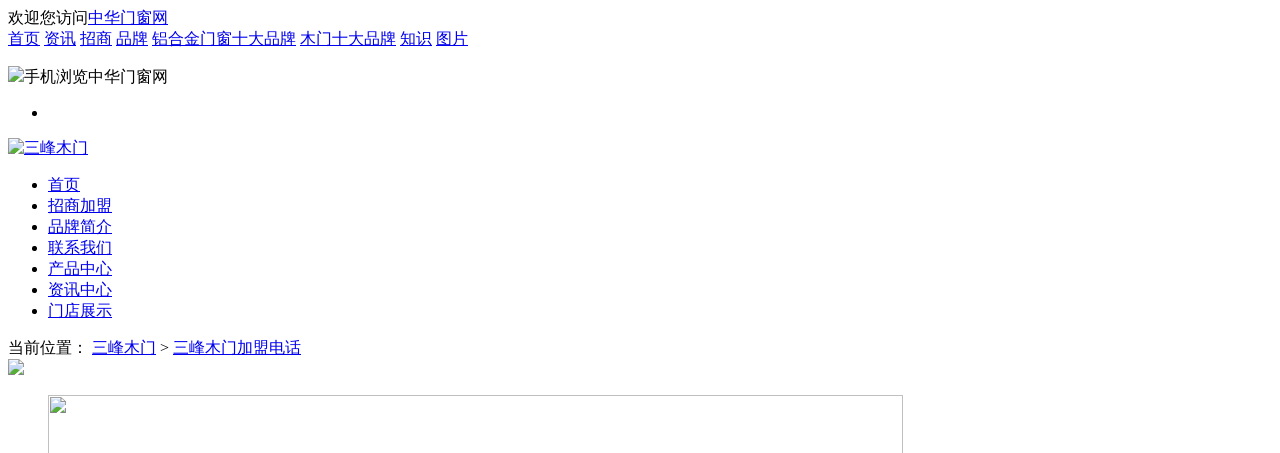

--- FILE ---
content_type: text/html;charset=UTF-8
request_url: https://shenyangsunfun.chinamenwang.com/contact/
body_size: 9421
content:
<!DOCTYPE HTML>
<html>
<head>
<meta charset="utf-8">
<meta http-equiv="X-UA-Compatible" content="IE=edge,chrome=1" />
<meta name="renderer" content="webkit" />
<!--company/homepage005-->
<!--SEO_ID:494-->
<title>三峰木门加盟电话-三峰整家定制·木门招商代理热线-厂家联系方式：</title>
<meta name="keywords" content="三峰木门加盟电话，三峰木门联系方式，三峰木门地址" /><meta name="description" content="三峰木门（广州华泽三峰家居有限公司），厂家加盟热线电话：，你可以通过电话和三峰整家定制·木门建立联系，了解三峰木门相关加盟信息。广州华泽三峰家居有限公司厂家电话及联系地址：广州市越秀区水荫路117号星光映景3层N2367号。" /><meta http-equiv="Cache-Control" content="no-siteapp" /><meta http-equiv="Cache-Control" content="no-transform" /><meta http-equiv="mobile-agent" content="format=xhtml; url=https://m.chinamenwang.com/co/shenyangsunfun/contact.html" />
<meta http-equiv="mobile-agent" content="format=html5; url=https://m.chinamenwang.com/co/shenyangsunfun/contact.html" />
<link rel="alternate" media="only screen and(max-width: 640px)" href="https://m.chinamenwang.com/co/shenyangsunfun/contact.html" />
<script src="https://mc1.cdnjm.cn/i.php?js=file/script/config.js,file/script/common.min.js,file/script/GoMobile.js&v2025-3-18-17:16:26"></script>
<link rel="shortcut icon" type="image/x-icon" href="https://mc1.cdnjm.cn/favicon.ico" />
<link rel="bookmark" type="image/x-icon" href="https://mc1.cdnjm.cn/favicon.ico" />
<link href="https://mc1.cdnjm.cn/i.php?css=skin/public/znz-public.css,skin/public/znz-v1.3.2.css,skin/public/custmor.css&v=2025-3-18-17:16:26" rel="stylesheet" />
<script>var brand_hangye_tag = 3;//报名通道用于获取是否为子行业，1为子行业</script>
</head>
<body>
<div class="mc-top-box site-top-del">
    <div class="mc-top js-top cf">
<div class="mc-top-site hdiv">
欢迎您访问<a href="https://www.chinamenwang.com/" class="mc-top-arrow" target="_blank">中华门窗网</a>
</div>
<div class="mc-top-menu">
<a href="https://www.chinamenwang.com/">首页</a>
<a href="https://www.chinamenwang.com/news/" target="_blank">资讯</a>
<a href="https://zhaoshang.chinamenwang.com/" target="_blank">招商</a>
<a href="https://www.chinamenwang.com/brand/" target="_blank">品牌</a>

<a href="https://top10.chinamenwang.com/lmc/" target="_blank" class="mc-top10-display red">铝合金门窗十大品牌</a>
<a href="https://top10.chinamenwang.com/" target="_blank" class="mc-top10-display red">木门十大品牌</a>
<a href="https://www.chinamenwang.com/knowledge/" target="_blank">知识</a>
<a href="https://www.chinamenwang.com/tupian/" target="_blank">图片</a>
            <!--<a href="https://www.chinamenwang.com/ppdt/" target="_blank">品牌地图</a>-->
</div>
<dl class="mc-top-ewm hdiv"><dt class="sdiv"><img src="https://mc1.cdnjm.cn/skin/public/img/base/mc-ewm-m.gif" />手机浏览中华门窗网</dt></dl>
<div class="mc-top-menu2" id="userinfo"></div>
    </div>
</div><div class="mc-wrap">
<div class="mc-ad mc-ad-half">
<ul class="cf">
<li><div class='CHINABM_ADALL' data-pid='337'></div></li>
        </ul>
    </div>
</div>
<div class="mc-hd-wrap">
<div class="mc-hd cf">
<a href="https://shenyangsunfun.chinamenwang.com/" class="mc-logo"><img src="https://mc.cdnjm.cn/202207/15/141833ps62d106b9493ec4.6717562414672.png" alt="三峰木门" /></a>
<ul class="mc-nav cf">
<li ><a href="https://shenyangsunfun.chinamenwang.com/">首页</a></li>
<li ><a href="https://shenyangsunfun.chinamenwang.com/agent/">招商加盟</a></li>
            <li ><a href="https://shenyangsunfun.chinamenwang.com/intro/">品牌简介</a></li>
            <li class="on"><a href="https://shenyangsunfun.chinamenwang.com/contact/">联系我们</a></li>
            
                        <li ><a href="https://shenyangsunfun.chinamenwang.com/products/">产品中心</a></li>
                                                <li ><a href="https://shenyangsunfun.chinamenwang.com/news/">资讯中心</a></li>
            
<li ><a href="https://shenyangsunfun.chinamenwang.com/shop/">门店展示</a></li>
            </ul>
</div>
</div><div class="mc-webpath-warp">
<div class="mc-webpath">
当前位置：
<a href="https://shenyangsunfun.chinamenwang.com/">三峰木门</a>
 > <a href="https://shenyangsunfun.chinamenwang.com/contact/">三峰木门加盟电话</a>
 </div>
</div>
<script src="https://ad.cdnjm.cn/mc/friendlinks.js"></script>
<script type="text/javascript" src="https://mc1.cdnjm.cn/file/script/clearlinks.js"></script>
<div class="mc-wrap cf">
    <div class="mc-mn">
        <div class="mc-banner js-mix-slider">
    <div class="mix-slider">
            <div class="video-img">
            <a href="https://www.chinamenwang.com/news/20230531644687.html" target="_blank"><img src="https://mc1.cdnjm.cn/skin/public/image/lazy.gif" class="lazy" original="https://mc.cdnjm.cn/202305/31/165444ps64770b54bb2b04.1916843341849.jpg.tb.s850_350_1.jpg" ><i></i></a>
        </div>
                <div class="slider-img js-slide-left-auto">
        
<ul class="bd cf">
<li><a href="https://shenyangsunfun.chinamenwang.com/agent/" target="_blank"><img src="https://mc.cdnjm.cn/202412/09/183527ps6756c7efa765f5.6422589014672.jpg" width="855" height="350" /></a></li>
</ul>
<ul class="hd"></ul>
        </div>
    </div>
        <ul class="mix-slider-nav">
        <li class="on">视频</li>
        <li>图片</li>
    </ul>
    </div>        <div class="mc-contact2">
<div class="mc-tt1 cf"><h1>三峰整家定制加盟电话</h1></div>
            <div class="lxwm-slide">
            <div class="lxwm-hd"><h3 class="on">加盟专线</h3><h3>购买专线</h3><h3>售后专线</h3></div>
                <div class="lxwm-bd">
                    <dl class="cf">
                                                <a  class="skipbtn-agent" onclick="dialog($(this),'pop_basedialog_tpl-v3.0')" channel_guid_2="channel_hotline" skin="style-normal" baoming-weizhi="获取联系电话-联系我们" data-username="shenyangsunfun" rel="nofollow">
                            <dt>
                                <p>品牌名称：三峰整家定制</p>
                                <p>公司名称：广州华泽三峰家居有限公司</p>
                                <p class="red">
                                                                                                                                                                    <span class="hiddenInfo">加盟专线：<span class="keyword-placeholder" data-keyword="NDAwLTA2MS04Nzc3"></span></span>
                                                                                                                <em>立即联系</em>
                                </p>
                                <p>联系地址：广州市越秀区水荫路117号星光映景3层N2367号</p>
                            </dt>
                        </a>
                    </dl>
                                        <dl class="cf" style="display:none">
                    <a onclick="dialog($(this),'pop_basedialog_tpl-v3.0')" channel_guid_2="channel_c_wjzxfy1" skin="style-normal" lock="true" data-username="shenyangsunfun" baoming-weizhi="定制装修要多少钱-C端购买" rel="nofollow">
                            <dt>
                                <p>品牌名称：三峰整家定制</p>
                                <p>公司名称：广州华泽三峰家居有限公司</p>
                                <p class="red">
                                                                                                                                                <span class="hiddenInfo">加盟专线：<span class="keyword-placeholder" data-keyword="NDAwLTA2MS04Nzc3"></span></span>
                                                                                                            <em>立即联系</em>
                                </p>
                                <p>联系地址：广州市越秀区水荫路117号星光映景3层N2367号</p>
                            </dt>
                        </a>
                    </dl>
                                        <dl class="cf" style="display:none">
                    <a class="skipbtn-agent" onclick="dialog($(this),'pop_basedialog_tpl-v3.0')" channel_guid_2="channel_shrx" skin="style-normal" baoming-weizhi="售后专线-联系我们" data-username="shenyangsunfun" rel="nofollow">
                            <dt>
                                <p>品牌名称：三峰整家定制</p>
                                <p>公司名称：广州华泽三峰家居有限公司</p>
                                <p class="red">
                                                                                                            <span class="keyword-placeholder hiddenInfo" data-keyword="NDAwLTA2MS04Nzc3"></span>
                                                                        <em>立即联系</em>
                                </p>
                                <p>联系地址：广州市越秀区水荫路117号星光映景3层N2367号</p>
                            </dt>
                        </a>
                    </dl>
                </div>
            </div>
            
                        <dl>
                <dd>
                <div id="map3">
                    <iframe src="https://www.chinamenwang.com/api/map/baidu/show.php?company=%E5%B9%BF%E5%B7%9E%E5%8D%8E%E6%B3%BD%E4%B8%89%E5%B3%B0%E5%AE%B6%E5%B1%85%E6%9C%89%E9%99%90%E5%85%AC%E5%8F%B8&address=%E5%B9%BF%E5%B7%9E%E5%B8%82%E8%B6%8A%E7%A7%80%E5%8C%BA%E6%B0%B4%E8%8D%AB%E8%B7%AF117%E5%8F%B7%E6%98%9F%E5%85%89%E6%98%A0%E6%99%AF3%E5%B1%82N2367%E5%8F%B7&map=" style="width:99%;height:600px;" scrolling="no" frameborder="0"></iframe>                    </div>
</dd>
            </dl>
                    </div>
            </div>
    <div class="mc-sd">
<div class="mc-block-left znz-jmtj">
<div class="mc-tt2"><h3>三峰整家定制加盟条件</h3></div>
<div class="mc-jmtj-left">
<p>品牌名称：<a href="https://shenyangsunfun.chinamenwang.com/"><em>三峰整家定制</em></a></p>
<p>公司名称：<a href="https://shenyangsunfun.chinamenwang.com/intro/" class="znz_vip_qymc"><em>广州华泽三峰家居有限公司</em></a></p>
<p>主营产品：
<a href="https://www.chinamenwang.com/company/6720-0-0.html" target="_blank"><em>免漆门</em></a>
<p>基本投资：<em>30万-50万</em></p>
<p>全国门店：<em><span>1000-3000家</span></em></p>
<p>经营模式：经销</p>
<p>招商区域：全国</p>
<p>适合人群：自主创业</p>
<p><a class="datum skipbtn-agent" onclick="dialog($(this), 'pop_basedialog_tpl-v3.0')" channel_guid_2="channel_jmzl" lock="true" data-username="shenyangsunfun" skin="style-normal" baoming-weizhi="获取资料-站内站左侧" rel="nofollow">获取资料</a></p>
</div>
</div><div class="mc-block-left">
<script>window.ifpc='pc';window.popskin='skin-transparent2';</script>
<div class="zsqy" id="zsqy">
<div class="kb-tit"><h2>招商加盟<b>区域查询</b></h2></div>
    <div class="loop-container">
        <ul class="mc-loop loop-wrapper">
            <li>1分钟前<b>浙江杭州市 周女士</b>查询了品牌招商区域</li>
            <li>3分钟前<b>湖南长沙市 胡先生</b>查询了品牌招商区域</li>
            <li>2分钟前<b>辽宁大连市 杨女士</b>查询了品牌招商区域</li>
            <li>4分钟前<b>北京 肖女士</b>查询了品牌招商区域</li>
            <li>5分钟前<b>云南昆明市 王女士</b>查询了品牌招商区域</li>
            <li>7分钟前<b>福建福州市 李先生</b>查询了品牌招商区域</li>
            <li>8分钟前<b>湖南长沙市 蒋先生</b>查询了品牌招商区域</li>
        </ul>
    </div>
                    
<script>window.username = 'shenyangsunfun';</script>
<ul class="zsqy-table cf js-zsqy-table"></ul>
    <p>目前品牌在全国门店数量约为<b>1000-3000家</b>，并计划在空白区域继续招商</p>
<form class="agentform_api cf" name="agentform_api">
<input type="hidden" name="F_Agent_Success_Fun" value="1" />
<input type="hidden" name="pop_html_id" value="js-tcbm-cg" />
<input type="hidden" name="F_Agent_Client_Valid" value="90" />
<input type="hidden" name="F_Agent_Client_Source" value="https://shenyangsunfun.chinamenwang.com/contact/" />
<input type="hidden" name="F_Agent_Client_SourceCountType" value="" />
<input type="hidden" name="F_Agent_Client_SourceType" value="" />
<input type="hidden" name="membername" id="agent-username" value="shenyangsunfun" />
<input type="hidden" name="brandname" id="agent-from-brandname" value="三峰整家定制" />
<input type="hidden" name="is_vip" id="agent-is_vip" value="否" />
<input type="hidden" name="comefrom_sitename" value="中华门窗网" />
<input name="res" type="reset" style="display:none;" />
<input type="hidden" name="F_Agent_Client_Area" value="" id="areaid_1" data-hidden="1" />
<div class="check cf">
<label for="mobile"></label><input type="tel" placeholder="请输入您的手机号码" class="mobile" name="F_Agent_Client_Telephone" required value="" />
</div>
<input type="submit" value="查询更多区域" class="btn-zsbm skipbtn-agent" id="brandco_tjjm" baoming-weizhi="区域查询-询问所在地能否加盟"/>
    <p class="agreement">
<input type="hidden" name="F_Agent_agreement" value="0">
<input type="checkbox" checked name="F_Agent_agreement" value="1" /> <a class="js_notice_link">用户信息授权确认书（仔细阅读）</a>
</p></form></div></div>
    <div class="mc-block-l">
    <div class="hd"><span class="t">功能导航</span></div>
    <div class="mc-tag">
        <a href="https://shenyangsunfun.chinamenwang.com/agent/">三峰木门招商政策</a>
        <a href="https://shenyangsunfun.chinamenwang.com/agent/">三峰木门加盟流程</a>
        <a href="https://shenyangsunfun.chinamenwang.com/agent/">三峰木门加盟费用</a>
        <a href="https://shenyangsunfun.chinamenwang.com/contact/">三峰木门加盟电话</a>
                <a href="https://shenyangsunfun.chinamenwang.com/news/">三峰木门最新公司资讯</a>
    </div>
</div>        <div class="mc-block-l">
    <div class="hd"><span class="t">热门标签</span></div>
    <div class="mc-tag">
                <a href="https://shenyangsunfun.chinamenwang.com/products/">三峰木门图片</a>
                <a href="https://www.chinamenwang.com/knowledge/co-shenyangsunfun/">三峰木门是几线品牌?</a>
        <a href="https://shenyangsunfun.chinamenwang.com/comment/">三峰木门好不好？</a>
        <a href="https://shenyangsunfun.chinamenwang.com/intro/">三峰木门荣誉</a>
        <a href="https://shenyangsunfun.chinamenwang.com/shop/">三峰木门的专卖店</a>
    </div>
</div>
        <div class="mc-brand-rank-chip js-slide-default">
  <ul class="hd"><li>品牌排行榜</li><li>月度关注榜</li></ul>
  <div class="bd">
                  <ul>
                        <li><i class="red bold">01</i> <a href="https://tata.chinamenwang.com/" class="js-maidian" maidian-type="引导跳转" maidian-title="月度关注榜" maidian-brandname="TATA木门" target="_blank">TATA木门</a></li>
            <li><i class="red bold">02</i> <a href="https://spbsmm.chinamenwang.com/" class="js-maidian" maidian-type="引导跳转" maidian-title="月度关注榜" maidian-brandname="尚品本色" target="_blank">尚品本色</a></li>
            <li><i class="red bold">03</i> <a href="https://sand.chinamenwang.com/" class="js-maidian" maidian-type="引导跳转" maidian-title="月度关注榜" maidian-brandname="3D无漆木门" target="_blank">3D无漆木门</a></li>
            <li><i class="red bold">04</i> <a href="https://holzer.chinamenwang.com/" class="js-maidian" maidian-type="引导跳转" maidian-title="月度关注榜" maidian-brandname="霍尔茨木门·家居" target="_blank">霍尔茨木门·家居</a></li>
            <li><i class="red bold">05</i> <a href="https://sd-xd.chinamenwang.com/" class="js-maidian" maidian-type="引导跳转" maidian-title="月度关注榜" maidian-brandname="鑫迪家居" target="_blank">鑫迪家居</a></li>
            <li><i class="red bold">06</i> <a href="https://mengtian.chinamenwang.com/" class="js-maidian" maidian-type="引导跳转" maidian-title="月度关注榜" maidian-brandname="梦天家居" target="_blank">梦天家居</a></li>
            <li><i class="red bold">07</i> <a href="https://shenyangsunfun.chinamenwang.com/" class="js-maidian" maidian-type="引导跳转" maidian-title="月度关注榜" maidian-brandname="三峰整家定制" target="_blank">三峰整家定制</a></li>
            <li><i class="red bold">08</i> <a href="https://sdzteka.chinamenwang.com/" class="js-maidian" maidian-type="引导跳转" maidian-title="月度关注榜" maidian-brandname="中天怡家" target="_blank">中天怡家</a></li>
            <li><i class="red bold">09</i> <a href="https://lechendoors.chinamenwang.com/" class="js-maidian" maidian-type="引导跳转" maidian-title="月度关注榜" maidian-brandname="乐臣木门" target="_blank">乐臣木门</a></li>
            <li><i class="red bold">10</i> <a href="https://lixil1923.chinamenwang.com/" class="js-maidian" maidian-type="引导跳转" maidian-title="月度关注榜" maidian-brandname="骊住木门" target="_blank">骊住木门</a></li>
            <li><i >11</i> <a href="https://zjjingwumen.chinamenwang.com/" class="js-maidian" maidian-type="引导跳转" maidian-title="月度关注榜" maidian-brandname="精武之帝木门" target="_blank">精武之帝木门</a></li>
            <li><i >12</i> <a href="https://opai.chinamenwang.com/" class="js-maidian" maidian-type="引导跳转" maidian-title="月度关注榜" maidian-brandname="欧派木门" target="_blank">欧派木门</a></li>
            <li><i >13</i> <a href="https://zest.chinamenwang.com/" class="js-maidian" maidian-type="引导跳转" maidian-title="月度关注榜" maidian-brandname="展志天华木门丨全屋定制" target="_blank">展志天华木门丨全屋定制</a></li>
            <li><i >14</i> <a href="https://msdoor.chinamenwang.com/" class="js-maidian" maidian-type="引导跳转" maidian-title="月度关注榜" maidian-brandname="孟氏爱派克" target="_blank">孟氏爱派克</a></li>
            <li><i >15</i> <a href="https://tiandamen.chinamenwang.com/" class="js-maidian" maidian-type="引导跳转" maidian-title="月度关注榜" maidian-brandname="天大家居" target="_blank">天大家居</a></li>
            <li><i >16</i> <a href="https://wpdoor.chinamenwang.com/" class="js-maidian" maidian-type="引导跳转" maidian-title="月度关注榜" maidian-brandname="世纪王牌木门" target="_blank">世纪王牌木门</a></li>
            <li><i >17</i> <a href="https://qcmy.chinamenwang.com/" class="js-maidian" maidian-type="引导跳转" maidian-title="月度关注榜" maidian-brandname="千川整家定制" target="_blank">千川整家定制</a></li>
            <li><i >18</i> <a href="https://knightdoors.chinamenwang.com/" class="js-maidian" maidian-type="引导跳转" maidian-title="月度关注榜" maidian-brandname="金骑士木门" target="_blank">金骑士木门</a></li>
            <li><i >19</i> <a href="https://yiwate.chinamenwang.com/" class="js-maidian" maidian-type="引导跳转" maidian-title="月度关注榜" maidian-brandname="伊佳特木门" target="_blank">伊佳特木门</a></li>
            <li><i >20</i> <a href="https://visdoors.chinamenwang.com/" class="js-maidian" maidian-type="引导跳转" maidian-title="月度关注榜" maidian-brandname="唯绣木门" target="_blank">唯绣木门</a></li>
          </ul>
        <ul>
                        <li><i class="red bold">01</i> <a href="https://tata.chinamenwang.com/" class="js-maidian" maidian-type="引导跳转" maidian-title="月度关注榜" maidian-brandname="TATA木门" target="_blank">TATA木门</a></li>
            <li><i class="red bold">02</i> <a href="https://mengtian.chinamenwang.com/" class="js-maidian" maidian-type="引导跳转" maidian-title="月度关注榜" maidian-brandname="梦天家居" target="_blank">梦天家居</a></li>
            <li><i class="red bold">03</i> <a href="https://spbsmm.chinamenwang.com/" class="js-maidian" maidian-type="引导跳转" maidian-title="月度关注榜" maidian-brandname="尚品本色" target="_blank">尚品本色</a></li>
            <li><i class="red bold">04</i> <a href="https://holzer.chinamenwang.com/" class="js-maidian" maidian-type="引导跳转" maidian-title="月度关注榜" maidian-brandname="霍尔茨木门·家居" target="_blank">霍尔茨木门·家居</a></li>
            <li><i class="red bold">05</i> <a href="https://sd-xd.chinamenwang.com/" class="js-maidian" maidian-type="引导跳转" maidian-title="月度关注榜" maidian-brandname="鑫迪家居" target="_blank">鑫迪家居</a></li>
            <li><i class="red bold">06</i> <a href="https://sand.chinamenwang.com/" class="js-maidian" maidian-type="引导跳转" maidian-title="月度关注榜" maidian-brandname="3D无漆木门" target="_blank">3D无漆木门</a></li>
            <li><i class="red bold">07</i> <a href="https://sdzteka.chinamenwang.com/" class="js-maidian" maidian-type="引导跳转" maidian-title="月度关注榜" maidian-brandname="中天怡家" target="_blank">中天怡家</a></li>
            <li><i class="red bold">08</i> <a href="https://shenyangsunfun.chinamenwang.com/" class="js-maidian" maidian-type="引导跳转" maidian-title="月度关注榜" maidian-brandname="三峰整家定制" target="_blank">三峰整家定制</a></li>
            <li><i class="red bold">09</i> <a href="https://zest.chinamenwang.com/" class="js-maidian" maidian-type="引导跳转" maidian-title="月度关注榜" maidian-brandname="展志天华木门丨全屋定制" target="_blank">展志天华木门丨全屋定制</a></li>
            <li><i class="red bold">10</i> <a href="https://idaziran.chinamenwang.com/" class="js-maidian" maidian-type="引导跳转" maidian-title="月度关注榜" maidian-brandname="大自然木门·全屋定制" target="_blank">大自然木门·全屋定制</a></li>
            <li><i >11</i> <a href="https://zjjingwumen.chinamenwang.com/" class="js-maidian" maidian-type="引导跳转" maidian-title="月度关注榜" maidian-brandname="精武之帝木门" target="_blank">精武之帝木门</a></li>
            <li><i >12</i> <a href="https://qcmy.chinamenwang.com/" class="js-maidian" maidian-type="引导跳转" maidian-title="月度关注榜" maidian-brandname="千川整家定制" target="_blank">千川整家定制</a></li>
            <li><i >13</i> <a href="https://lechendoors.chinamenwang.com/" class="js-maidian" maidian-type="引导跳转" maidian-title="月度关注榜" maidian-brandname="乐臣木门" target="_blank">乐臣木门</a></li>
            <li><i >14</i> <a href="https://tiandamen.chinamenwang.com/" class="js-maidian" maidian-type="引导跳转" maidian-title="月度关注榜" maidian-brandname="天大家居" target="_blank">天大家居</a></li>
            <li><i >15</i> <a href="https://jindi.chinamenwang.com/" class="js-maidian" maidian-type="引导跳转" maidian-title="月度关注榜" maidian-brandname="Goldea金迪木门" target="_blank">Goldea金迪木门</a></li>
            <li><i >16</i> <a href="https://opai.chinamenwang.com/" class="js-maidian" maidian-type="引导跳转" maidian-title="月度关注榜" maidian-brandname="欧派木门" target="_blank">欧派木门</a></li>
            <li><i >17</i> <a href="https://msdoor.chinamenwang.com/" class="js-maidian" maidian-type="引导跳转" maidian-title="月度关注榜" maidian-brandname="孟氏爱派克" target="_blank">孟氏爱派克</a></li>
            <li><i >18</i> <a href="https://yjldoors.chinamenwang.com/" class="js-maidian" maidian-type="引导跳转" maidian-title="月度关注榜" maidian-brandname="依佳乐木门" target="_blank">依佳乐木门</a></li>
            <li><i >19</i> <a href="https://visdoors.chinamenwang.com/" class="js-maidian" maidian-type="引导跳转" maidian-title="月度关注榜" maidian-brandname="唯绣木门" target="_blank">唯绣木门</a></li>
            <li><i >20</i> <a href="https://wpdoor.chinamenwang.com/" class="js-maidian" maidian-type="引导跳转" maidian-title="月度关注榜" maidian-brandname="世纪王牌木门" target="_blank">世纪王牌木门</a></li>
          </ul>
      </div>
</div></div></div>
<div class="mc-footer-wrap js-footer-wrap js-ft-box">
<div class="mc-footer cf">
<div class="info">
<a href="https://shenyangsunfun.chinamenwang.com/" class="logo"><img src="https://mc.cdnjm.cn/202207/15/141833ps62d106b9493ec4.6717562414672.png" alt="三峰木门" width="188" height="68" /></a>
<p><strong><a href="https://shenyangsunfun.chinamenwang.com/">三峰木门</a></strong></p><div class="cf">

<i class="attest">第9年</i>
</div>
</div>
<div class="menu">
<ul>
<li><p>招商加盟</p></li>
<li><a href="https://shenyangsunfun.chinamenwang.com/agent/#zszc">加盟扶持</a></li>
<li><a href="https://shenyangsunfun.chinamenwang.com/agent/#zszc">加盟优势</a></li>
<li><a href="https://shenyangsunfun.chinamenwang.com/agent/#zstj">加盟条件</a></li>
<li><a href="https://shenyangsunfun.chinamenwang.com/news/catid-1519.shtml">加盟捷报</a></li>
</ul>
<ul class="two">
<li><p>品牌评论</p></li>
<li><a href="https://shenyangsunfun.chinamenwang.com/comment/#comment">相关评论</a></li>
<li><a href="https://shenyangsunfun.chinamenwang.com/comment/#co">我要评论</a></li>
</ul>
<ul>
<li><p>关于我们</p></li>
<li><a href="https://shenyangsunfun.chinamenwang.com/intro/">公司简介</a></li>
<li><a href="https://shenyangsunfun.chinamenwang.com/intro/#zz">行业资质</a></li>
<li><a href="https://shenyangsunfun.chinamenwang.com/contact/">联系我们</a></li>

</ul>
</div>
<ul class="contact">
<li>企业邮箱：lixiaohansunfun@163.com</li>
<li class="js-footer-addr">厂家地址：广州市越秀区水荫路117号星光映景3层N2367号</li>
<li><i class="mc-agent-imgtips02"></i></li>
</ul>

<div class="web-end">
<div class="jm-tel">
        <p>热线电话：<i><a href="" class="keyword-placeholder" data-keyword="NDAwLTA2MS04Nzc3" ></a></i></p>
        <p class="tip1">（中华门窗网服务热线电话，仅适用于招商加盟使用）</p>
        <p class="tip2">加盟有风险，投资需谨慎。</p>
    </div>
            <p>
                <b>免责声明：</b>当前页面所展现的企业/商品/服务内容、商标、费用、流程、详情等信息内容均由免费注册用户自行发布或由企业经营者自行提供，可能存在所发布的信息并未获得企业所有人授权、或信息不准确、不完整的情况；本网站仅为免费注册用户提供信息发布渠道，虽严格审核把关，但无法完全排除差错或疏漏，因此，本网站不对其发布信息的真实性、准确性和合法性负责。<br/>
                <b>本网站郑重声明：对网站展现内容（信息的真实性、准确性、合法性）不承担任何法律责任。</b>
            </p>
            <p><b>温馨提醒：</b>
            中华门窗网提醒您部分企业可能不开放加盟/投资开店，请您在加盟/投资前直接与该企业核实、确认，并以企业最终确认的为准。对于您从本网站或本网站的任何有关服务所获得的资讯、内容或广告，以及您接受或信赖任何信息所产生之风险，本网站不承担任何责任，您应自行审核风险并谨防受骗。<br>
            中华门窗网对任何使用或提供本网站信息的商业活动及其风险不承担任何责任。<br>
            中华门窗网存在海量企业及店铺入驻，本网站虽严格审核把关，但无法完全排除差错或疏漏。如您发现页面有任何违法/侵权、错误信息或任何其他问题，请立即向中华门窗网举报并提供有效线索，我们将根据提供举报证据的材料及时处理或移除侵权或违法信息。联系电话：(+86 731) 85811892 邮箱：tsjb@chinabm.cn
            </p>
            <div class="web-links">
                <a href="https://www.chinamenwang.com/group/about/flsm.shtml">法律申明</a>
                <a href="https://www.chinamenwang.com/group/about/wtfk.shtml">立即认领</a>
                <a href="https://www.chinamenwang.com/group/about/wtfk.shtml">修改纠错</a>
                <a href="https://www.chinamenwang.com/group/about/wtfk.shtml">联系删除</a>
            </div>
<div class="web-note more">
        <a href="https://www.chinamenwang.com/news/t205080/" target="_blank">三峰木门</a>展示详细的<a href="https://shenyangsunfun.chinamenwang.com/contact/">三峰木门加盟电话</a>及<a href="https://shenyangsunfun.chinamenwang.com/intro/">三峰木门怎么样</a>等信息，同时<a href="https://www.chinamenwang.com/news/t205080/" target="_blank">三峰整家定制·木门</a>现面向全国空白区域招商，<a href="https://shenyangsunfun.chinamenwang.com/" target="_blank">三峰木门加盟</a>
        ，诚邀门窗经销商共创未来！点击查看更多
        <a href="https://mm.chinamenwang.com/agent/" target="_blank">木门加盟</a>、<a href="https://mm.chinamenwang.com/brand/" target="_blank">木门品牌</a>
        <span class="mc-top10-display">、<a href="https://top10.chinamenwang.com/" target="_blank">木门十大品牌</a></span>
    等信息!
    </div>
        </div>

<span id="js_hits_num" data_mid="4" data_itemid="14672" style="display:none"></span>
</div>
</div><!--注：要放在该js前面public-v1.3/global-v1.3.1.js-->
<div class="mc-tc-wrap js-tc-cg js-popbox" id="js-tcbm-cg">
<div class="mc-tc-cg">
<a class="tc-close js-close">X</a>
<span>谢谢您提交的加盟信息！</span>
<p>我们将会在<em>一个工作日</em>内给您致电，请保持通话畅通</p>
<a href="javascript:void(0);" class="btn-ok js-close" rel="nofollow">知道了</a>
</div>
<div class="tc-mask js-close"></div>
</div>
<div class="mc-tc-wrap js-tc-cg js-popbox" id="js-pic-success">
<div class="mc-tc-cg">
<a class="tc-close js-close">X</a>
<span>谢谢您提交的咨询信息！</span>
<p>我们将会在<em>一个工作日</em>内给您致电，请保持通话畅通</p>
<a href="javascript:void(0);" class="btn-ok js-close" rel="nofollow">知道了</a>
</div>
<div class="tc-mask js-close"></div>
</div>
<div class="mc-tc-wrap js-tc-cg js-popbox" id="js-pic-comment">
<div class="mc-tc-cg">
<a class="tc-close js-close">X</a>
<span>谢谢提交！</span>
<p>您的评论已经提交审核</p>
<a href="javascript:void(0);" class="btn-ok js-close" rel="nofollow">知道了</a>
</div>
<div class="tc-mask js-close"></div>
</div>
<div class="mc-tc-wrap js-tc-cg js-popbox" id="js-hqzlb">
<div class="mc-tc-cg">
<a class="tc-close js-close">X</a>
<span>恭喜您提交成功！</span>
<p>稍后会有客服致电与您联系，提供资料包，请保持手机畅通</p>
<a href="javascript:void(0);" class="btn-ok js-close" rel="nofollow">知道了</a>
</div>
<div class="tc-mask js-close"></div>
</div>
<div class="mc-tc-wrap js-tc-cg js-popbox" id="js-hqzlb-1">
<div class="mc-tc-cg">
<a class="tc-close js-close">X</a>
<span>感谢您提交的信息！</span>
<p>《2026年门窗行业前景》资料包送给您！</p>
<a href="https://pan.baidu.com/s/1ArwGFxg07Z1gt-Eqx9aT_g?pwd=mcqj" class="btn-ok js-close"  target="_blank"rel="nofollow">点击提取</a>
</div>
<div class="tc-mask js-close"></div>
</div>
<div class="mc-tc-wrap js-tc-cg js-popbox" id="js-hqzlb-2">
<div class="mc-tc-cg">
<a class="tc-close js-close">X</a>
<span>感谢您提交的信息！</span>
<p>《2026年家居建材加盟攻略》资料包送给您！</p>
<a href="https://pan.baidu.com/s/1T5iDd6SsNLBZ5l4KDVjsnw?pwd=jmgl" class="btn-ok js-close" target="_blank" rel="nofollow">点击提取</a>
</div>
<div class="tc-mask js-close"></div>
</div>
<div class="mc-tc-wrap js-tc-cg js-popbox" id="js-hqzlb-3">
<div class="mc-tc-cg">
<a class="tc-close js-close">X</a>
<span>感谢您提交的信息！</span>
<p>《2026年家居建材加盟指导手册》送给您！</p>
<a href="https://pan.baidu.com/s/12QmBDGJ4ruMk3IfT2Bjj1g?pwd=jmsc" class="btn-ok js-close" target="_blank" rel="nofollow">点击提取</a>
</div>
<div class="tc-mask js-close"></div>
</div>
<div class="mc-tc-wrap js-tc-cg js-popbox" id="js-hqzlb-4">
<div class="mc-tc-cg">
<a class="tc-close js-close">X</a>
<span>感谢您提交的信息！</span>
<p>《门窗行业研究报告》资料包送给您！</p>
<a href="https://pan.baidu.com/s/1Kj2gYpVCNRyixaYGOcMqlw?pwd=mcbg" class="btn-ok js-close" target="_blank" rel="nofollow">点击提取</a>
</div>
<div class="tc-mask js-close"></div>
</div><script>
var DTPath = 'https://www.chinamenwang.com/';
var SKPath = 'https://mc1.cdnjm.cn/skin/public/';
var EXPath = 'https://www.chinamenwang.com/extend/';
var DTTour = 'https://www.chinamenwang.com/company/tour.php';
window.brandusername='shenyangsunfun';
if(window.location.href.indexOf('chinamenwang.com') != -1){document.domain = 'chinamenwang.com';}
</script>
<script src="https://mc1.cdnjm.cn/file/script/homepage.js"></script>
<script src="https://ad.cdnjm.cn/mc/adall.js"></script>
<script src="https://mc1.cdnjm.cn/i.php?js=file/script/jquery-1.8.3.min.js,file/script/jquery.lazyload.js,file/script/jsarea.js,file/script/areaselect.query.min.js,file/script/mysignform.js,file/script/mycommon.min.js,file/script/my.min.js,file/script/jquery.SuperSlide2.2.1.min.js,file/script/public-v1.3/znz-v1.3.1.js,file/script/ggfw.min.js,file/script/v5.0/dialog-v5.0.js,wap/js/zsqy-ajax.js&v=2025-3-18-17:16:26"></script>
<script src="https://mc1.cdnjm.cn/file/script/lhgdialog/lhgdialog.min.js?skin=mydialog&v=2025-3-18-17:16:26"></script>
<div class="znz-left">
<a class="js-open-jmys skipbtn-agent" onclick="dialog($(this),'pop_basedialog_tpl-v3.0')" skin="style-normal" channel_guid_2="channel_ysfx" lock="true"  data-username="shenyangsunfun"
baoming-weizhi="加盟预算-站内站左侧" 
rel="nofollow"></a>
<ul class="cf">
<li class="jmyl"><a class="skipbtn-agent" onclick="dialog($(this),'pop_basedialog_tpl-v3.0')" skin="style-normal" lock="true" data-username='shenyangsunfun' channel_guid_2="channel_kcyhl" 
baoming-weizhi="加盟要求-站内站左侧" 
rel="nofollow">加盟有礼</a></li>
<li class="kdzd"><a class="skipbtn-agent" onclick="dialog($(this),'pop_basedialog_tpl-v3.0')" skin="style-normal" lock="true" data-username="shenyangsunfun" channel_guid_2="channel_jmzl" 
baoming-weizhi="招商政策-站内站左侧" 
rel="nofollow">招商政策</a></li>
<li class="sqzl"><a onclick="dialog($(this),'pop_basedialog_tpl-v3.0')" channel_guid_2="channel_hotline" skin="style-normal" lock="true" data-username="shenyangsunfun" 
baoming-weizhi="联系电话-站内站左侧" 
rel="nofollow">联系电话</a></li>
</ul>
<i class="znz-left-close js-znz-left-close"></i>
</div>
<div class="znz-left-mini">
<a class="r-fl-close js-rl-close">x</a>
<a class="skipbtn-agent" onclick="dialog($(this),'pop_basedialog_tpl-v3.0')" skin="style-normal" channel_guid_2="channel_ysfx" lock="true" data-username="shenyangsunfun" baoming-weizhi="加盟预算-站内站左侧" rel="nofollow"></a><i class="js-znz-left-mini"></i>
</div><div class="znz-right">
<div class="cont">
<ul class="paidui"><li>前面有<b class="paidui_num">1</b>人正在排队...</li></ul>
<div class="js-slide-topLoop-auto">
<ul class="tonghua bd">
<li><em>四川绵阳</em> 130****5067 <br />正与招商经理进行<b>[免费通话]</b></li>
<li><em>山东临沂</em> 138****7437 <br />正与招商经理进行<b>[免费通话]</b></li>
<li><em>安徽黄山</em> 136****5679 <br />正与招商经理进行<b>[免费通话]</b></li>
<li><em>贵州遵义</em> 138****8661 <br />正与招商经理进行<b>[免费通话]</b></li>
<li><em>内蒙古通辽</em> 132****7318 <br />正与招商经理进行<b>[免费通话]</b></li>
<li><em>重庆巴南区</em> 134****6443 <br />正与招商经理进行<b>[免费通话]</b></li>
<li><em>北京门头沟区</em> 133****5814 <br />正与招商经理进行<b>[免费通话]</b></li>
<li><em>山西长治</em> 133****7299 <br />正与招商经理进行<b>[免费通话]</b></li>
<li><em>福建福州</em> 136****5149 <br />正与招商经理进行<b>[免费通话]</b></li>
<li><em>湖北襄阳</em> 135****6137 <br />正与招商经理进行<b>[免费通话]</b></li>
</ul>
</div>
<form class="hb-form agentform_api" name="agentform_api">
<input type="hidden" name="F_Agent_Success_Fun" value="1" />
<input type="hidden" name="pop_html_id" value="js-tcbm-cg" />
<input type="hidden" name="F_Agent_Client_Valid" value="90" />
<input type="hidden" name="F_Agent_Client_Source" value="https://shenyangsunfun.chinamenwang.com/contact/" />
<input type="hidden" name="comefrom_sitename" value="中华门窗网" />
<input name="res" type="reset" style="display:none;" />
<input type="hidden" name="F_Agent_Client_Area" value="38" id="areaid_1">
<input type="hidden" name="membername" value="shenyangsunfun" />
<input type="hidden" name="brandname" value="三峰整家定制" />
<input type="hidden" name="is_vip" value="否" />
<input type="hidden" name="F_Agent_Client_Contents" value="" id="F_Agent_Client_Contents" />
<input type="tel" required placeholder="请输入您的手机号码" name="F_Agent_Client_Telephone" />
<button type="submit" class="skipbtn-agent" baoming-weizhi="免费通话-站内站右侧">免费通话</button>
</form>
<p class="tel"><b>免费加盟热线：</b><i class="keyword-placeholder" data-keyword="NDAwLTA2MS04Nzc3"></i></p>
</div>
<i class="znz-right-close js-znz-right-close"></i>
</div>
<div class="znz-right-mini js-znz-right-mini"><a class="l-fl-close js-ll-close">x</a></div><script>

var destoon_userid = 0;
var destoon_username = '';
var destoon_message = 0;
var destoon_chat = 0;
var destoon_cart = substr_count(get_cookie('cart'), ',');
var destoon_member = '';
destoon_member += '<form method="post" class="ml10 f_r" id="header_login_form"><div class="other_login"><a class="f_r abtn" href="https://www.chinamenwang.com/member/reg.php" rel="nofollow"><i>注册</i></a><a class="f_r abtn" href="https://www.chinamenwang.com/member/login.php" rel="nofollow"><i>登录</i></a></div></form>';
$('#userinfo').html(destoon_member);
$.ajax({
type: "get",
dataType: "jsonp",
jsonp: "callbackfun",
url: DTPath + "api/hitsupdate.inc.php",
success: function(data){}
});
delete_zhonghua();// 删除中华字样，此方法定义在my.js
$(function(){
//清理cdn缓存
var url = window.location.href;
if(url.indexOf('1415') > 0){
var host = window.location.origin;
$.get(host+"/ajax.json?action=clearcdn&url="+encodeURIComponent(url)+"&rand=" + Math.random());
}

//品牌申明提示显示
if($(".js-notepop-con").length > 0){
var noteTime=setTimeout(function(){
            $(".js-notepop-con").fadeOut(); 
        },3000);
        $(".js-notepop").on("click",function(){ 
            $(".js-notepop-con").show();
          clearTimeout(noteTime);
        });
}
});
//外链js跳转
$(".extern-link").click(function() {
var url = $(this).data("url");
if(url){
window.open(url);
}
});
//号码源码中隐藏处理
document.addEventListener('DOMContentLoaded',function(){
var a=document.querySelectorAll('.keyword-placeholder');
a.forEach(function(b){
var c=b.getAttribute('data-keyword');
try{
                var d=atob(c);
                var e=new Uint8Array([...d].map(f=>f.charCodeAt(0)));
                var g=new TextDecoder('utf-8');
                var h=g.decode(e);
                var tagName=b.tagName.toLowerCase();
                var newElement = document.createElement(tagName);
                var excludeClasses = ['keyword-placeholder'];
                newElement.className = Array.from(b.classList)
                    .filter(cls => !excludeClasses.includes(cls))
                    .join(' ');
                if (tagName === 'a') {
                    newElement.href = 'tel:'+h;
                }
                if(b.textContent){
                    newElement.textContent = b.textContent
                }else{
                    newElement.textContent = h;
                }
                b.outerHTML = newElement.outerHTML;
}catch(i){
console.error('Decoding error:',i);
}
});
});
</script>
<script>var brandname = "",username = "shenyangsunfun",hangye="",isvip = "",sitename = "中华门窗网",comefrom = "https://shenyangsunfun.chinamenwang.com/contact/",host = "https://www.chinamenwang.com/";</script>
<script src="https://mc1.cdnjm.cn//file/script/submitChannel.js?v=2025-3-18-17:16:26"></script>
<!--百度异步统计-->
<i style="display: none;"><script>var _hmt = _hmt || [];(function() {var hm = document.createElement("script");hm.src = "https://hm.baidu.com/hm.js?d7055f82c0667c2be60892bff139028d";var s = document.getElementsByTagName("script")[0]; s.parentNode.insertBefore(hm, s);})();</script></i><div></div>
<div></div>
<script>$("img.lazy").lazyload();</script>
</body>
</html>

--- FILE ---
content_type: application/javascript
request_url: https://ad.cdnjm.cn/mc/adall.js
body_size: 16246
content:
var CHINABM_ADALL = {"P1001":"AD_3(1689758843,1789723661,'https:\/\/sd-xd.chinamenwang.com\/vip\/index.shtml','1001,ggname:Y8-8-hangye3','5379','5379','https:\/\/mc.cdnjm.cn\/202307\/19\/172730ps64b7ac824261c8.0451652341860.jpg','215','162',''); ","P1003":"AD_3(1689758867,1793093291,'https:\/\/msdoor.chinamenwang.com\/','1003,ggname:Y8-9-hangye3','5381','5381','https:\/\/mc.cdnjm.cn\/202307\/19\/173558ps64b7ae7e2c74f7.3738997341860.jpg','215','162',''); ","P1007":"AD_3(1689841714,1793089749,'https:\/\/sand.chinamenwang.com\/','1007,ggname:Y0-1-hangye3','5389','5389','https:\/\/mc.cdnjm.cn\/202307\/20\/165322ps64b8f602b727b0.472196885111.jpg','1200','80',''); ","P1009":"AD_3(1689841932,1793089983,'https:\/\/spbsmm.chinamenwang.com\/','1009,ggname:Y1-1-hangye3','5391','5391','https:\/\/mc.cdnjm.cn\/202311\/14\/171753ps65533b41766605.3761344650551.png','595','80',''); ","P1011":"AD_3(1689841989,1793176475,'https:\/\/daleshi.chinamenwang.com\/','1011,ggname:Y1-2-hangye3','5393','5393','https:\/\/mc.cdnjm.cn\/202307\/20\/163427ps64b8f1932c3760.561378175111.jpg','595','80',''); ","P1013":"AD_3(1710914299,1774159120,'https:\/\/dongyajixiang.chinamenwang.com\/','1013,ggname:Y4-1-hangye4','5679','5679','https:\/\/mc.cdnjm.cn\/202403\/20\/135833ps65fa7b09f37f45.7644083141860.jpg','186','66',''); ","P1015":"AD_3(1730362384,1798704823,'http:\/\/www.gdyd.cc\/','1015,ggname:Y4-2-hangye4','5987','5987','https:\/\/mc.cdnjm.cn\/202410\/31\/161324ps67233c2439f086.5005453031469.jpg','186','66',''); ","P1017":"AD_3(1710914428,1774159260,'https:\/\/chinsundoor.co.chinammw.cn\/','1017,ggname:Y4-3-hangye4','5683','5683','https:\/\/mc.cdnjm.cn\/202403\/20\/140054ps65fa7b964ffff2.0214213841860.jpg','186','66',''); ","P1019":"AD_3(1710914486,1773673314,'https:\/\/chinajwm.co.chinammw.cn\/','1019,ggname:Y4-4-hangye4','5685','5685','https:\/\/mc.cdnjm.cn\/202403\/20\/140145ps65fa7bc9af7c67.9097261341860.jpg','186','66',''); ","P1021":"AD_3(1710914528,1773640949,'https:\/\/jinkade.co.chinammw.cn\/','1021,ggname:Y4-5-hangye4','5687','5687','https:\/\/mc.cdnjm.cn\/202403\/20\/140221ps65fa7bedd91ea5.5615645941860.png','186','66',''); ","P1023":"AD_3(1710914555,1773727383,'https:\/\/ygzjm.co.chinammw.cn\/','1023,ggname:Y4-6-hangye4','5689','5689','https:\/\/mc.cdnjm.cn\/202403\/20\/140256ps65fa7c100ac489.3067170841860.png','186','66',''); ","P1037":"AD_3(1626147305,1791905884,'https:\/\/yadilo.co.chinamenwang.com\/','1037,ggname:Y2','5661','5661','https:\/\/mc.cdnjm.cn\/202403\/19\/154659ps65f942f3538be0.229447131.jpg','917','410',''); AD_3(1626147373,1778081937,'https:\/\/jdlmy.co.chinamenwang.com\/','1037,ggname:Y2','5663','5663','https:\/\/mc.cdnjm.cn\/202403\/19\/155010ps65f943b23bb414.461111761.jpg','917','410',''); AD_3(1708590312,1793089549,'https:\/\/dongyajixiang.co.chinammw.cn\/','1037,ggname:Y2','5659','5659','https:\/\/mc.cdnjm.cn\/202403\/19\/154542ps65f942a6d3bad0.099023361.jpg','917','410',''); AD_3(1730362308,1793434342,'http:\/\/www.gdyd.cc\/','1037,ggname:Y2','5985','5985','https:\/\/mc.cdnjm.cn\/202410\/31\/161203ps67233bd40b5c90.6449201631469.jpg','917','410',''); ","P1039":"AD_3(1710915047,1773846676,'https:\/\/dongyajixiang.chinamenwang.com\/agent\/','1039,ggname:Y8-1-hangye4','5691','5691','https:\/\/mc.cdnjm.cn\/202403\/20\/141111ps65fa7dff3daf40.0127578741860.jpg','215','162',''); ","P1041":"AD_3(1710915785,1774160613,'','1041,ggname:Y8-2-hangye4','5693','5693','https:\/\/mc.cdnjm.cn\/202403\/20\/142325ps65fa80dd5794a5.0426015941860.jpg','215','162',''); ","P1043":"AD_3(1734601330,1800956554,'https:\/\/fanmeng.co.chinammw.cn\/','1043,ggname:Y8-3-hangye4','6037','6037','https:\/\/mc.cdnjm.cn\/202412\/19\/174225ps6763ea812a8a53.8348967653735.jpg','215','162',''); ","P1045":"AD_3(1710915868,1793201093,'https:\/\/hwmy.co.chinammw.cn\/agent\/','1045,ggname:Y8-4-hangye4','5697','5697','https:\/\/mc.cdnjm.cn\/202403\/20\/142444ps65fa812cea7af6.4048773341860.jpg','215','162',''); ","P1047":"AD_3(1710915933,1793201182,'https:\/\/klurfo.co.chinammw.cn\/agent\/','1047,ggname:Y8-5-hangye4','5699','5699','https:\/\/mc.cdnjm.cn\/202403\/20\/142604ps65fa817c190542.0451132841860.jpg','215','162',''); ","P1049":"AD_3(1710916039,1773728864,'https:\/\/chinafuxi.co.chinammw.cn\/agent\/','1049,ggname:Y8-6-hangye4','5701','5701','https:\/\/mc.cdnjm.cn\/202403\/20\/142737ps65fa81d9cd0d60.3727446341860.jpg','215','162',''); ","P1051":"AD_3(1710916077,1773210529,'https:\/\/xinduo.co.chinammw.cn\/agent\/','1051,ggname:Y8-7-hangye4','5703','5703','https:\/\/mc.cdnjm.cn\/202403\/20\/142844ps65fa821c7d2661.5627169641860.jpg','215','162',''); ","P1053":"AD_3(1710916139,1774420158,'https:\/\/cnmutule.co.chinammw.cn\/agent\/','1053,ggname:Y8-8-hangye4','5705','5705','https:\/\/mc.cdnjm.cn\/202403\/20\/142917ps65fa823d419474.4473181241860.jpg','215','162',''); ","P1055":"AD_3(1710916214,1773988242,'https:\/\/cnasb.co.chinammw.cn\/agent\/','1055,ggname:Y8-9-hangye4','5707','5707','https:\/\/mc.cdnjm.cn\/202403\/20\/143030ps65fa8286798072.4398881341860.jpg','215','162',''); ","P1057":"AD_3(1728640281,1791733934,'http:\/\/www.gdyd.cc\/','1057,ggname:Y8-10-hangye4','5973','5973','https:\/\/mc.cdnjm.cn\/202410\/11\/175152ps6708f5388ddbe2.6279467031469.jpg','215','162',''); ","P1063":"AD_3(1710906210,1773935036,'https:\/\/suofu.chinamenwang.com\/','1063,ggname:Y1-1-hangye4','5673','5673','https:\/\/mc.cdnjm.cn\/202403\/20\/114349ps65fa5b752fc8f5.3232185141860.jpg','595','80',''); ","P1065":"AD_3(1710906244,1774021467,'https:\/\/hongchuangdoors.co.chinammw.cn\/','1065,ggname:Y1-2-hangye4','5675','5675','https:\/\/mc.cdnjm.cn\/202403\/20\/114417ps65fa5b9176b243.8899267041860.jpg','595','80',''); ","P1067":"AD_3(1711337976,1787672394,'https:\/\/www.chinamenwang.com\/group\/about\/lxwm.shtml','1067,ggname:A3-10','5727','5727','https:\/\/mc.cdnjm.cn\/202403\/25\/113947ps6600f20376e2c8.6141641941860.jpg','425','100',''); ","P1069":"AD_3(1711941657,1775661687,'https:\/\/newcass.chinamenwang.com\/agent\/','1069,ggname:Y8-81','5761','5761','https:\/\/mc.cdnjm.cn\/202404\/01\/112115ps660a282c036582.2316780853383.jpg','215','162',''); ","P1073":"AD_3(1756692000,1772330368,'https:\/\/top10.chinamenwang.com\/lmc\/','1073,ggname:D0-4','5849','5849','https:\/\/mc.cdnjm.cn\/202508\/29\/141230ps68b144cec8c281.5685718141860.jpg','100','311',''); ","P1075":"AD_3(1740844800,1773640143,'https:\/\/zhaoshang.chinamenwang.com\/','1075,ggname:C2-5','6111','6111','https:\/\/mc.cdnjm.cn\/202502\/27\/134832ps67bffcb0dc6db8.4593303241860.jpg','595','80',''); ","P1077":"AD_3(1764813327,1798682144,'https:\/\/wjmc.chinamenwang.com\/agent\/','1077,ggname:C2-6','6455','6455','https:\/\/mc.cdnjm.cn\/202512\/04\/095534ps6930ea16c3cc14.702166685010.jpg','595','80',''); ","P158":"AD_3(1640943171,1787153622,'https:\/\/m.chinamenwang.com\/co\/xuhuiwj\/','158,ggname:M端-火爆加盟品牌','3765','3765','https:\/\/mc.cdnjm.cn\/202508\/23\/105019ps68a92c6bbd7b18.9521892641860.jpg','280','202','轩尼斯门窗'); AD_3(1654843910,1793202750,'https:\/\/guanhao168.chinamenwang.com\/','158,ggname:M端-火爆加盟品牌','4539','4539','https:\/\/mc.cdnjm.cn\/202304\/18\/092155ps643df0b3ed90a0.3637555115236.png','280','202','冠豪门窗'); AD_3(1677465774,1784648604,'https:\/\/m.chinamenwang.com\/co\/sinpolo\/agent\/','158,ggname:M端-火爆加盟品牌','4919','4919','https:\/\/mc.cdnjm.cn\/202302\/27\/104322ps63fc18cadd7a19.391335354163.jpg','280','202','圣堡罗整体门窗'); AD_3(1677467417,1793286665,'https:\/\/gdmbn.chinamenwang.com\/agent\/','158,ggname:M端-火爆加盟品牌','3707','3707','https:\/\/mc.cdnjm.cn\/202409\/05\/144625ps66d953c1338e03.4462768053497.png','280','202','老赖不赖门窗'); AD_3(1711013449,1776094287,'https:\/\/m.chinamenwang.com\/co\/yibomenye\/agent\/','158,ggname:M端-火爆加盟品牌','5711','5711','https:\/\/mc.cdnjm.cn\/202403\/21\/173100ps65fbfe54cef4c2.170546147056.jpg','280','202','意博门窗'); AD_3(1714062736,1777995239,'https:\/\/m.chinamenwang.com\/co\/odick\/vip\/','158,ggname:M端-火爆加盟品牌','4179','4179','https:\/\/mc.cdnjm.cn\/202601\/08\/192210ps695f93626580b7.7493820741860.jpg','280','202','欧迪克门窗'); ","P159":"AD_3(1753981015,1777650065,'https:\/\/sinpolo.chinamenwang.com\/','159,ggname:A1-1','6351','6351','https:\/\/mc.cdnjm.cn\/202601\/07\/141916ps695dfae4641408.4615901541860.jpg','1200','60',''); ","P160":"AD_3(1744907662,1807979662,'https:\/\/neway101.chinamenwang.com\/','160,ggname:A1-2','4111','4111','https:\/\/mc.cdnjm.cn\/202507\/11\/163854ps6870cd9e14fca9.5585375141860.jpg','1200','60',''); ","P161":"AD_3(1719506716,1771515959,'https:\/\/xuhuiwj.chinamenwang.com\/','161,ggname:A1-3','5801','5801','https:\/\/mc.cdnjm.cn\/202508\/23\/105205ps68a92cd59c8fd3.2917906241860.jpg','1200','60',''); ","P162":"AD_3(1764812869,1796485726,'https:\/\/simbor.chinamenwang.com\/','162,ggname:A2-1','6451','6451','https:\/\/mc.cdnjm.cn\/202512\/04\/094834ps6930e87249d432.441561795010.jpg','595','80',''); ","P164":"AD_3(1761496549,1769528193,'https:\/\/xinhaoxuan.chinamenwang.com\/','164,ggname:A2-2','6405','6405','https:\/\/mc.cdnjm.cn\/202510\/21\/143602ps68f729d20eb9d4.009280376105.jpg','595','80',''); ","P165":"AD_3(1757782107,1773503460,'https:\/\/fsblhs.chinamenwang.com\/','165,ggname:A2-3','6357','6357','https:\/\/mc.cdnjm.cn\/202511\/03\/173718ps690877ce06f5f7.0722746541860.png','595','80',''); ","P166":"AD_3(1765903281,1773762121,'https:\/\/messea.chinamenwang.com\/','166,ggname:A2-4','6433','6433','https:\/\/mc.cdnjm.cn\/202511\/18\/153432ps691c218863e8d9.728386995010.png','595','80',''); ","P167":"AD_3(1760892788,1771602855,'https:\/\/xinzhongzhe.chinamenwang.com\/','167,ggname:A2-6','6009','6009','https:\/\/mc.cdnjm.cn\/202411\/14\/165327ps6735ba87b6cb15.6330015641860.png','595','80',''); ","P168":"AD_3(1766507258,1774366093,'https:\/\/dymy.chinamenwang.com\/','168,ggname:A2-5','6459','6459','https:\/\/mc.cdnjm.cn\/202512\/11\/112834ps693a3a624ab4f2.923328936686.jpg','595','80',''); ","P169":"AD_3(1754324202,1770307057,'https:\/\/menchuangldy.chinamenwang.com\/','169,ggname:A2-7','6321','6321','https:\/\/mc.cdnjm.cn\/202506\/23\/141701ps6858f15db45148.9918749931470.jpg','595','80',''); ","P170":"AD_3(1763571436,1769443081,'https:\/\/odick.chinamenwang.com\/agent\/','170,ggname:A2-8','6441','6441','https:\/\/mc.cdnjm.cn\/202601\/06\/163657ps695cc9a99d6ea3.9932519441860.jpg','595','80',''); ","P171":"AD_3(1747622671,1779205494,'https:\/\/yasenmc.chinamenwang.com\/agent\/','171,ggname:A3-1','6245','6245','https:\/\/mc.cdnjm.cn\/202505\/19\/165314ps682af17a0bbb97.9300545345097.jpg','595','80',''); ","P172":"AD_3(1665655531,1774019170,'https:\/\/blmmc.chinamenwang.com\/','172,ggname:A3-2','4769','4769','https:\/\/mc.cdnjm.cn\/202210\/13\/180604ps6347e30c2bade1.3666677141860.jpg','595','80',''); ","P173":"AD_3(1760949148,1774020760,'https:\/\/gdyidun.chinamenwang.com\/agent\/','173,ggname:A3-5','6403','6403','https:\/\/mc.cdnjm.cn\/202510\/20\/163238ps68f5f3a6b57e48.9713168041860.jpg','595','80',''); ","P174":"AD_3(1767174667,1782834709,'https:\/\/rolansini.chinamenwang.com\/','174,ggname:A3-3','6465','6465','https:\/\/mc.cdnjm.cn\/202512\/31\/175133ps6954f225309f30.9679387341860.jpg','595','80',''); ","P175":"AD_3(1749798864,1795103697,'https:\/\/qiaojumc.chinamenwang.com\/','175,ggname:A3-4','6301','6301','https:\/\/mc.cdnjm.cn\/202506\/23\/114817ps6858ce81363bb1.1815789753661.jpg','595','80',''); ","P176":"AD_3(1753846629,1793375734,'https:\/\/gdangle.chinamenwang.com\/agent\/','176,ggname:A5-1','6355','6355','https:\/\/mc.cdnjm.cn\/202507\/30\/113725ps68899375c12f46.2663105641860.jpg','595','80',''); ","P177":"AD_3(1764812792,1798681624,'https:\/\/rolansini.chinamenwang.com\/','177,ggname:A5-2','6449','6449','https:\/\/mc.cdnjm.cn\/202512\/04\/094713ps6930e8212b48e4.948733145010.jpg','595','80',''); ","P184":"AD_3(1728351984,1780674520,'https:\/\/simbor.chinamenwang.com\/agent\/','184,ggname:A8-1','5971','5971','https:\/\/mc.cdnjm.cn\/202410\/08\/094812ps67048f5cd3a5d9.430036795010.jpg','595','80',''); ","P185":"AD_3(1750780837,1791475140,'https:\/\/www.chinamenwang.com\/','185,ggname:A8-2','1761','1761','https:\/\/mc.cdnjm.cn\/201909\/23\/104911ps5d8832a7c255c6.6871458341860.jpg','595','80',''); ","P190":"AD_3(1750815934,1792943156,'https:\/\/qibangmenchuang.chinamenwang.com\/','190,ggname:A3-6','6327','6327','https:\/\/mc.cdnjm.cn\/202506\/25\/101007ps685b5a7f31bda4.8728989031418.png','595','80',''); ","P191":"AD_3(1724726299,1792771176,'https:\/\/zsyg.chinamenwang.com\/','191,ggname:A3-10','5925','5925','https:\/\/mc.cdnjm.cn\/202408\/27\/103857ps66cd3c421cb483.2218491638828.png','425','100',''); ","P192":"AD_3(1767175510,1782831945,'https:\/\/rolansini.chinamenwang.com\/','192,ggname:A3-9','6467','6467','https:\/\/mc.cdnjm.cn\/202512\/31\/180531ps6954f56bdff5b5.2062206941860.png','295','160',''); ","P193":"AD_3(1652078570,1798731800,'https:\/\/rolansini.chinamenwang.com\/','193,ggname:A6-4','4355','4355','https:\/\/mc.cdnjm.cn\/202507\/22\/110255ps687eff5fcddc15.4562424641860.jpg','140','104',''); ","P194":"AD_3(1745979654,1798683671,'https:\/\/gdyidun.chinamenwang.com\/','194,ggname:A6-3','6227','6227','https:\/\/mc.cdnjm.cn\/202504\/30\/102105ps68118911bd2518.5421053441860.png','140','104',''); ","P195":"AD_3(1649492755,1798730761,'https:\/\/odick.chinamenwang.com\/','195,ggname:A6-6','4171','4171','https:\/\/mc.cdnjm.cn\/202601\/08\/192135ps695f933f5de132.3345492841860.jpg','140','104',''); ","P196":"AD_3(1745979730,1798683765,'https:\/\/luolandeshi.chinamenwang.com\/','196,ggname:A6-5','6229','6229','https:\/\/mc.cdnjm.cn\/202504\/30\/102244ps6811897448a9c7.4171884941860.png','140','104',''); ","P197":"AD_3(1745979122,1798732767,'https:\/\/yibomenye.chinamenwang.com\/','197,ggname:A6-7','6221','6221','https:\/\/mc.cdnjm.cn\/202504\/30\/101225ps68118709d68cf9.1466381341860.jpg','140','104',''); ","P198":"AD_3(1745979828,1798683854,'https:\/\/neway101.chinamenwang.com\/','198,ggname:A6-8','6231','6231','https:\/\/mc.cdnjm.cn\/202506\/26\/174633ps685d16f97d3cf0.8424366441860.jpg','140','104',''); ","P203":"AD_3(1677474011,1793289558,'https:\/\/gdmbn.chinamenwang.com\/','203,ggname:A10-1','3713','3713','https:\/\/mc.cdnjm.cn\/202409\/05\/143643ps66d9517bdd99d8.2947661353497.jpg','1920','260',''); ","P206":"AD_3(1745979272,1798730125,'https:\/\/paiya.chinamenwang.com\/','206,ggname:A6-1','6223','6223','https:\/\/mc.cdnjm.cn\/202504\/30\/101521ps681187b9eac9f0.7950075141860.png','140','104',''); ","P207":"AD_3(1745979569,1798683587,'https:\/\/fuxuanmenchuang.chinamenwang.com\/','207,ggname:A6-2','6225','6225','https:\/\/mc.cdnjm.cn\/202507\/05\/153750ps6868d64e27b465.7319408441860.jpg','140','104',''); ","P208":"AD_3(1761029110,1776753950,'https:\/\/xinhaoxuan.chinamenwang.com\/','208,ggname:C2-1','6407','6407','https:\/\/mc.cdnjm.cn\/202510\/21\/144521ps68f72c01af4a61.831275346105.jpg','595','80',''); ","P209":"AD_3(1753978133,1769961335,'https:\/\/zcy1216.chinamenwang.com\/','209,ggname:C2-2','3865','3865','https:\/\/mc.cdnjm.cn\/202202\/18\/100911ps620effc795c326.2013098141860.jpg','595','80',''); ","P210":"AD_3(1764813236,1796486056,'https:\/\/simbor.chinamenwang.com\/','210,ggname:C2-3','6453','6453','https:\/\/mc.cdnjm.cn\/202512\/04\/095409ps6930e9c10ba465.674685135010.jpg','595','80',''); ","P211":"AD_3(1760806269,1776613879,'https:\/\/meiwo.chinamenwang.com\/','211,ggname:C2-4','6365','6365','https:\/\/mc.cdnjm.cn\/202508\/09\/175141ps68971a2d794781.4322230341860.png','595','80',''); ","P212":"AD_3(1679538908,1771515328,'https:\/\/xuhuiwj.chinamenwang.com\/','212,ggname:C0-1','5007','5007','https:\/\/mc.cdnjm.cn\/202508\/23\/105529ps68a92da1279278.9682204741860.jpg','565','422',''); AD_3(1731577669,1782229746,'https:\/\/xinzhongzhe.chinamenwang.com\/','212,ggname:C0-1','6013','6013','https:\/\/mc.cdnjm.cn\/202411\/14\/174852ps6735c7845860a0.7981333441860.jpg','565','422',''); ","P213":"AD_3(1697163897,1797780324,'https:\/\/blmmc.chinamenwang.com\/','213,ggname:C3-1','5493','5493','https:\/\/mc.cdnjm.cn\/202310\/13\/102513ps6528aa89581225.3069973641860.jpg','595','80',''); ","P216":"AD_3(1710897297,1779292759,'https:\/\/bonlead.chinamenwang.com\/','216,ggname:C3-4','5669','5669','https:\/\/mc.cdnjm.cn\/202403\/20\/091515ps65fa38a32d52e8.4364339441860.jpg','595','80',''); ","P217":"AD_3(1753068731,1800631976,'https:\/\/sinpolo.chinamenwang.com\/','217,ggname:B2-1','6345','6345','https:\/\/mc.cdnjm.cn\/202601\/07\/142037ps695dfb35f38e06.4961459641860.jpg','595','80',''); AD_3(1769098338,1784790853,'https:\/\/fsblhs.chinamenwang.com\/','217,ggname:B2-1','6419','6419','https:\/\/mc.cdnjm.cn\/202511\/03\/173706ps690877c27a87a5.0176489041860.png','595','80',''); ","P218":"AD_3(1764813812,1796483040,'https:\/\/simbor.chinamenwang.com\/','218,ggname:B2-2','6457','6457','https:\/\/mc.cdnjm.cn\/202512\/04\/100343ps6930ebffd00747.152920165010.jpg','595','80',''); ","P219":"AD_3(1755592347,1771516727,'https:\/\/xuhuiwj.chinamenwang.com\/','219,ggname:B2-3','6367','6367','https:\/\/mc.cdnjm.cn\/202508\/23\/105409ps68a92d5188b406.3825351341860.jpg','595','80',''); AD_3(1770653881,1786377599,'https:\/\/dymy.chinamenwang.com\/','219,ggname:B2-3','5897','5897','https:\/\/mc.cdnjm.cn\/202408\/07\/181817ps66b349e9271ba6.9156131541860.jpg','595','80',''); ","P220":"AD_3(1702571048,1774020275,'https:\/\/blmmc.chinamenwang.com\/','220,ggname:B2-4','5491','5491','https:\/\/mc.cdnjm.cn\/202310\/13\/102420ps6528aa54e6d635.4006805141860.jpg','595','80',''); ","P221":"AD_3(1743007683,1774627102,'https:\/\/gdyidun.chinamenwang.com\/agent\/','221,ggname:B2-5','6151','6151','https:\/\/mc.cdnjm.cn\/202503\/28\/164521ps67e661a1331ad0.3010321841860.jpg','595','80',''); ","P222":"AD_3(1762766952,1801409374,'https:\/\/neway101.chinamenwang.com\/','222,ggname:B2-6','6423','6423','https:\/\/mc.cdnjm.cn\/202511\/10\/172930ps6911b07a32baa9.3461685541860.jpg','595','80',''); ","P223":"AD_3(1756691988,1772345369,'https:\/\/top10.chinamenwang.com\/lmc\/','223,ggname:B3-1','6383','6383','https:\/\/mc.cdnjm.cn\/202508\/29\/140857ps68b143f981a753.5140058041860.jpg','260','195',''); ","P229":"AD_3(1731577398,1792770335,'https:\/\/xinzhongzhe.chinamenwang.com\/','229,ggname:B4-2','6011','6011','https:\/\/mc.cdnjm.cn\/202411\/14\/175429ps6735c8d59a54c8.4877350841860.jpg','904','80',''); ","P230":"AD_3(1751700853,1793431990,'https:\/\/fuxuanmenchuang.chinamenwang.com\/','230,ggname:B4-3','6343','6343','https:\/\/mc.cdnjm.cn\/202507\/05\/153422ps6868d57e5ec9d1.2283101141860.jpg','904','80',''); ","P236":"AD_3(1688436597,1782402665,'https:\/\/qibangmenchuang.chinamenwang.com\/','236,ggname:C4-1','2652','2652','https:\/\/mc.cdnjm.cn\/202506\/25\/101040ps685b5aa0212e25.5700320631418.png','595','80',''); ","P239":"AD_3(1747881922,1795362338,'https:\/\/yayi.chinamenwang.com\/','239,ggname:C4-4','6263','6263','https:\/\/mc.cdnjm.cn\/202505\/22\/104638ps682e900ecaa773.2658645141860.png','595','80',''); ","P257":"AD_3(1741279880,1788969127,'https:\/\/neway101.chinamenwang.com\/','257,ggname:D2-1','4853','4853','https:\/\/mc.cdnjm.cn\/202507\/11\/161753ps6870c8b1061678.3531520041860.jpg','595','80',''); ","P258":"AD_3(1721321874,1793203086,'https:\/\/hkembre.chinamenwang.com\/','258,ggname:D2-2','5859','5859','https:\/\/mc.cdnjm.cn\/202407\/02\/105821ps66836ccd25e846.5552517141860.jpg','595','80',''); ","P259":"AD_3(1690216574,1796485014,'https:\/\/simbor.chinamenwang.com\/','259,ggname:D2-3','5247','5247','https:\/\/mc.cdnjm.cn\/202306\/27\/093631ps649a3d1f4db562.5571118041860.jpg','595','80',''); ","P260":"AD_3(1740369395,1771948629,'https:\/\/ritadai901016.chinamenwang.com\/','260,ggname:D3-1','6101','6101','https:\/\/mc.cdnjm.cn\/202502\/24\/115654ps67bbee0658b407.3395882841860.jpg','595','80',''); ","P262":"AD_3(1740018436,1771601276,'https:\/\/ygdoor.chinamenwang.com\/agent\/','262,ggname:D3-3','6081','6081','https:\/\/mc.cdnjm.cn\/202502\/20\/102735ps67b69317936c13.7871197410004.gif','595','80',''); ","P288":"AD_3(1722821115,1791215944,'https:\/\/hkembre.chinamenwang.com\/','288,ggname:F1-1','5893','5893','https:\/\/mc.cdnjm.cn\/202408\/05\/092529ps66b02a09cfcb78.1751439541860.jpg','595','80',''); ","P289":"AD_3(1740362664,1793153087,'https:\/\/odick.chinamenwang.com\/agent\/','289,ggname:F1-2','6097','6097','https:\/\/mc.cdnjm.cn\/202601\/06\/163613ps695cc97dcc9ec5.1627705041860.jpg','595','80',''); ","P304":"AD_3(1701792950,1793200572,'https:\/\/qibangmenchuang.chinamenwang.com\/','304,ggname:F4-1','5317','5317','https:\/\/mc.cdnjm.cn\/202307\/12\/161601ps64ae6141a9b234.501439806687.jpg','800','90',''); ","P316":"AD_3(1753027872,1800547199,'https:\/\/fsyifa.chinamenwang.com\/','316,ggname:N2-1','6171','6171','https:\/\/mc.cdnjm.cn\/202504\/12\/091128ps67f9bdc100ce43.2571493741860.jpg','595','80',''); ","P318":"AD_3(1765296013,1781106226,'https:\/\/fsht168.chinamenwang.com\/','318,ggname:N2-3','6445','6445','https:\/\/mc.cdnjm.cn\/202511\/25\/094357ps692509dd0d6926.6264604841860.png','595','80',''); ","P320":"AD_3(1762831965,1778859187,'https:\/\/messea.chinamenwang.com\/','320,ggname:K1-1','6431','6431','https:\/\/mc.cdnjm.cn\/202511\/18\/153445ps691c2195ca74f3.097784975010.png','595','80',''); ","P321":"AD_3(1765423956,1781278370,'https:\/\/dymy.chinamenwang.com\/','321,ggname:K1-2','6461','6461','https:\/\/mc.cdnjm.cn\/202512\/11\/113242ps693a3b5aa52b29.197902586686.jpg','595','80',''); ","P322":"AD_3(1739516500,1786809548,'https:\/\/fsblhs.chinamenwang.com\/','322,ggname:K1-3','6073','6073','https:\/\/mc.cdnjm.cn\/202511\/03\/173647ps690877af8ebcb4.9122406641860.png','595','80',''); ","P342":"AD_3(1765642674,1781450313,'https:\/\/fsblhs.chinamenwang.com\/','342,ggname:Y1-2','6421','6421','https:\/\/mc.cdnjm.cn\/202511\/03\/173628ps6908779ce4a027.7326343041860.png','595','80',''); ","P343":"AD_3(1615564800,1789833599,'https:\/\/dejiyoupin.chinamenwang.com\/agent\/','343,ggname:Y2','915','915','https:\/\/mc.cdnjm.cn\/202507\/05\/150924ps6868cfa47e3f84.8146825441860.jpg','917','410',''); AD_3(1711178289,1793200718,'','343,ggname:Y2','5725','5725','https:\/\/mc.cdnjm.cn\/202403\/23\/151821ps65fe823d9e1573.9620200041860.jpg','917','410','https:\/\/yibomenye.chinamenwang.com\/'); AD_3(1741795200,1773417599,'https:\/\/blmmc.chinamenwang.com\/','343,ggname:Y2','816','816','https:\/\/mc.cdnjm.cn\/202503\/13\/143253ps67d27c1548d704.6641159541860.jpg','917','410',''); AD_3(1745287886,1776873542,'https:\/\/hansench.chinamenwang.com\/','343,ggname:Y2','6213','6213','https:\/\/mc.cdnjm.cn\/202504\/22\/101141ps6806fadd80afb5.3898810941860.jpg','917','410',''); ","P345":"AD_3(1749030552,1770220154,'https:\/\/zgzgmc.chinamenwang.com\/','345,ggname:Y3-2','6275','6275','https:\/\/mc.cdnjm.cn\/202506\/04\/174940ps684016b4ea6e89.3176747853795.jpg','595','80',''); ","P352":"AD_3(1649493392,1777995396,'https:\/\/odick.chinamenwang.com\/','352,ggname:Y8-1','4181','4181','https:\/\/mc.cdnjm.cn\/202601\/06\/163601ps695cc971276829.9660233741860.jpg','215','162',''); ","P353":"AD_3(1649491780,1789833596,'https:\/\/dejiyoupin.chinamenwang.com\/agent\/','353,ggname:Y8-2','4161','4161','https:\/\/mc.cdnjm.cn\/202507\/05\/150847ps6868cf7f65f822.7424623041860.jpg','215','162',''); ","P354":"AD_3(1690192703,1787155137,'https:\/\/xuhuiwj.chinamenwang.com\/vip\/','354,ggname:Y8-3','5403','5403','https:\/\/mc.cdnjm.cn\/202508\/23\/105425ps68a92d61b52539.1072574741860.jpg','215','162',''); ","P355":"AD_3(1690193016,1771344272,'https:\/\/paiya.chinamenwang.com\/agent\/','355,ggname:Y8-4','5409','5409','https:\/\/mc.cdnjm.cn\/202312\/05\/102334ps656e89a6852dc1.5775998941860.jpg','215','162',''); ","P363":"AD_3(1756691940,1772378570,'https:\/\/top10.chinamenwang.com\/lmc\/','363,ggname:A0-1','1620','1620','https:\/\/mc.cdnjm.cn\/202508\/29\/140155ps68b14253723302.0942472941860.jpg','100','311',''); ","P365":"AD_3(1756692000,1788227938,'https:\/\/top10.chinamenwang.com\/lmc\/','365,ggname:A1','5843','5843','https:\/\/mc.cdnjm.cn\/202509\/01\/113351ps68b5141feeec82.2737361641860.jpg','1200','60',''); ","P366":"AD_3(1737478241,1798732281,'https:\/\/rolansini.chinamenwang.com\/','366,ggname:B2-7','6065','6065','https:\/\/mc.cdnjm.cn\/202512\/31\/180103ps6954f45f5ac366.4919914341860.jpg','595','80',''); ","P367":"AD_3(1762792089,1771170942,'https:\/\/messea.chinamenwang.com\/','367,ggname:B2-8','6429','6429','https:\/\/mc.cdnjm.cn\/202511\/18\/153454ps691c219e520c69.229747885010.png','595','80',''); ","P370":"AD_3(1745857979,1769441601,'https:\/\/odick.chinamenwang.com\/','370,ggname:A0-4','6083','6083','https:\/\/mc.cdnjm.cn\/202601\/06\/163543ps695cc95f5d8e93.2549267241860.jpg','100','311',''); ","P372":"AD_3(1745684341,1793203191,'https:\/\/yibomenye.chinamenwang.com\/','372,ggname:D2-4','6177','6177','https:\/\/mc.cdnjm.cn\/202504\/14\/171918ps67fcd316b7cc54.032198907056.jpg','595','80',''); ","P373":"AD_3(1753069264,1800632465,'https:\/\/sinpolo.chinamenwang.com\/','373,ggname:Y1-1 ','6347','6347','https:\/\/mc.cdnjm.cn\/202507\/21\/114127ps687db6e7304937.1852829141860.jpg','595','80',''); AD_3(1769011662,1784735235,'https:\/\/zcy1216.chinamenwang.com\/','373,ggname:Y1-1 ','6447','6447','https:\/\/mc.cdnjm.cn\/202511\/25\/094653ps69250a8d8604c3.2068244741860.jpg','595','80',''); ","P375":"AD_3(1498147200,1777996799,'https:\/\/m.chinamenwang.com\/co\/odick\/vip\/','375,ggname:M端-铝门窗火爆加盟品牌','431','431','https:\/\/mc.cdnjm.cn\/202601\/08\/192122ps695f9332c5b793.1636130441860.jpg','280','202','欧迪克门窗'); AD_3(1539143319,1771386548,'https:\/\/m.chinamenwang.com\/co\/paiya\/agent\/','375,ggname:M端-铝门窗火爆加盟品牌','1197','1197','https:\/\/mc.cdnjm.cn\/202312\/05\/102304ps656e8988ea8041.9471558441860.jpg','280','202',''); AD_3(1745921816,1793269038,'https:\/\/neway101.chinamenwang.com\/vip\/','375,ggname:M端-铝门窗火爆加盟品牌','6217','6217','https:\/\/mc.cdnjm.cn\/202506\/26\/175201ps685d1841a86ed4.4809224141860.jpg','280','202',''); ","P383":"AD_3(1749030751,1770220154,'https:\/\/zgzgmc.chinamenwang.com\/','383,ggname:C8-8','6277','6277','https:\/\/mc.cdnjm.cn\/202506\/04\/175251ps684017736f9363.8004129253795.jpg','215','162',''); ","P384":"AD_3(1670567515,1786635155,'https:\/\/msdoor.chinamenwang.com\/','384,ggname:C8-9','4271','4271','https:\/\/mc.cdnjm.cn\/202307\/19\/173622ps64b7ae967716c4.5523843441860.jpg','215','162',''); ","P385":"AD_3(1739608172,1771144214,'https:\/\/fadioto.chinamenwang.com\/','385,ggname:C8-10','6075','6075','https:\/\/mc.cdnjm.cn\/202502\/15\/162940ps67b050740ef917.1444954041860.jpg','215','162',''); ","P389":"AD_3(1734601157,1798817979,'https:\/\/fanmeng.co.chinammw.cn\/','389,ggname:C8-14','6035','6035','https:\/\/mc.cdnjm.cn\/202412\/19\/173934ps6763e9d639ab26.5875072953735.jpg','215','162',''); ","P394":"AD_3(1670834045,1787153678,'https:\/\/hongshangmumen.chinamenwang.com\/agent\/','394,ggname:C8-19','4841','4841','https:\/\/mc.cdnjm.cn\/202212\/12\/163415ps6396e78777c450.328844435111.jpg','215','162',''); ","P456":"AD_3(1724724824,1795708786,'https:\/\/zsyg.chinamenwang.com\/','456,ggname:A4-1','5919','5919','https:\/\/mc.cdnjm.cn\/202408\/27\/101626ps66cd36fab1d592.4458142138828.png','135','48',''); ","P457":"AD_3(1740360961,1777995383,'https:\/\/odick.chinamenwang.com\/agent\/','457,ggname:A4-2','6085','6085','https:\/\/mc.cdnjm.cn\/202601\/08\/192108ps695f9324d57c77.6703044641860.jpg','135','48',''); ","P458":"AD_3(1747797530,1779377626,'https:\/\/bonlead.chinamenwang.com\/','458,ggname:A4-3','6261','6261','https:\/\/mc.cdnjm.cn\/202505\/21\/111912ps682d463025a801.0944182941860.gif','135','48',''); ","P459":"AD_3(1677466764,1793287404,'https:\/\/gdmbn.chinamenwang.com\/','459,ggname:A4-4','3705','3705','https:\/\/mc.cdnjm.cn\/202409\/05\/143027ps66d95003792387.7796835353497.jpg','135','48',''); ","P460":"AD_3(1740361958,1792461186,'https:\/\/neway101.chinamenwang.com\/','460,ggname:A4-5','6087','6087','https:\/\/mc.cdnjm.cn\/202506\/26\/174903ps685d178fda8403.5444710541860.jpg','135','48',''); ","P461":"AD_3(1648106739,1793201202,'https:\/\/paiya.chinamenwang.com\/','461,ggname:A4-6','4059','4059','https:\/\/mc.cdnjm.cn\/202312\/05\/102255ps656e897fdced26.0561272241860.jpg','135','48',''); ","P462":"AD_3(1740362070,1784649308,'https:\/\/sinpolo.chinamenwang.com\/','462,ggname:A4-7','6089','6089','https:\/\/mc.cdnjm.cn\/202502\/24\/095449ps67bbd1699150c8.3389872441860.png','135','48',''); ","P463":"AD_3(1647399336,1793202988,'https:\/\/guanhao168.chinamenwang.com\/','463,ggname:A4-8','4023','4023','https:\/\/mc.cdnjm.cn\/202302\/27\/144424ps63fc51481c5075.222180075278.jpg','135','48',''); ","P464":"AD_3(1669275011,1798644644,'https:\/\/rolansini.chinamenwang.com\/','464,ggname:A4-9','4831','4831','https:\/\/mc.cdnjm.cn\/202507\/22\/110158ps687eff2638ca50.5706390341860.jpg','135','48',''); ","P465":"AD_3(1740362137,1793066163,'https:\/\/simbor.chinamenwang.com\/','465,ggname:A4-10','6091','6091','https:\/\/mc.cdnjm.cn\/202502\/24\/095550ps67bbd1a6928c11.4730896441860.png','135','48',''); ","P466":"AD_3(1753776236,1793433903,'https:\/\/gdangle.chinamenwang.com\/','466,ggname:A4-11','6353','6353','https:\/\/mc.cdnjm.cn\/202507\/29\/160429ps6888808d42fbb8.2045125141860.png','135','48',''); ","P467":"AD_3(1740362197,1792979842,'https:\/\/xuhuiwj.chinamenwang.com\/','467,ggname:A4-12','6093','6093','https:\/\/mc.cdnjm.cn\/202507\/14\/153544ps6874b350ef97a5.7093220941860.png','135','48',''); ","P468":"AD_3(1711013349,1793179764,'https:\/\/yibomenye.chinamenwang.com\/','468,ggname:A4-13','5709','5709','https:\/\/mc.cdnjm.cn\/202505\/22\/105538ps682e922a6216f1.3238090941860.png','135','48',''); ","P469":"AD_3(1763571278,1795190110,'https:\/\/newcass.chinamenwang.com\/','469,ggname:A4-14','6443','6443','https:\/\/mc.cdnjm.cn\/202511\/20\/190751ps691ef687cf8005.2884217441860.png','135','48',''); ","P470":"AD_3(1748254333,1793182370,'https:\/\/zgzgmc.chinamenwang.com\/','470,ggname:A4-15','6267','6267','https:\/\/mc.cdnjm.cn\/202505\/26\/181233ps68343e91e2d6e9.0822268241860.png','135','48',''); ","P471":"AD_3(1747883969,1792509594,'https:\/\/hpai.chinamenwang.com\/','471,ggname:A4-16','6265','6265','https:\/\/mc.cdnjm.cn\/202505\/22\/111947ps682e97d3a36657.6145325141860.png','135','48',''); ","P472":"AD_3(1705569543,1781363946,'https:\/\/qiaojumc.chinamenwang.com\/','472,ggname:Y4-1','5605','5605','https:\/\/mc.cdnjm.cn\/202401\/23\/103724ps65af266458cf64.5584603041860.jpg','186','66',''); ","P473":"AD_3(1682299840,1795535274,'https:\/\/luolandeshi.chinamenwang.com\/','473,ggname:Y4-2','5031','5031','https:\/\/mc.cdnjm.cn\/202304\/24\/093120ps6445dbe81192f0.7369772441860.jpg','186','66',''); ","P474":"AD_3(1686022342,1782228757,'https:\/\/menchuangldy.chinamenwang.com\/','474,ggname:Y4-3','5227','5227','https:\/\/mc.cdnjm.cn\/202306\/12\/103151ps648683972b2383.4010142841860.jpg','186','66',''); ","P475":"AD_3(1723716147,1789487595,'https:\/\/gdyidun.chinamenwang.com\/agent\/','475,ggname:Y4-4','5909','5909','https:\/\/mc.cdnjm.cn\/202503\/28\/164912ps67e66288e8d9c0.6598270641860.png','186','66',''); ","P476":"AD_3(1669275251,1798731296,'https:\/\/rolansini.chinamenwang.com\/','476,ggname:Y4-5','4833','4833','https:\/\/mc.cdnjm.cn\/202507\/22\/110232ps687eff48529b96.8162294841860.jpg','186','66',''); ","P477":"AD_3(1682580771,1792510425,'https:\/\/paiya.chinamenwang.com\/','477,ggname:Y4-6','4063','4063','https:\/\/mc.cdnjm.cn\/202312\/05\/102246ps656e8976e44598.0914810141860.jpg','186','66',''); ","P483":"AD_3(1749636316,1770825318,'https:\/\/huinin.chinamenwang.com\/','483,ggname:B3-2','6295','6295','https:\/\/mc.cdnjm.cn\/202506\/11\/180550ps684954fee33487.0294451041860.jpg','260','195',''); ","P485":"AD_3(1747713248,1795188826,'https:\/\/bonlead.chinamenwang.com\/','485,ggname:AD-B3-4','6259','6259','https:\/\/mc.cdnjm.cn\/202505\/20\/115426ps682bfcf260cfc1.4581183538309.jpg','260','195',''); ","P500":"AD_3(1744161336,1798732759,'https:\/\/newcass.chinamenwang.com\/','500,ggname:K1-5','6163','6163','https:\/\/mc.cdnjm.cn\/202504\/09\/091556ps67f5ca4c0a9b47.8860356041860.jpg','595','80',''); ","P519":"AD_3(1509033600,1799078399,'https:\/\/neway101.chinamenwang.com\/vip\/','519,ggname:Y8-6','686','686','https:\/\/mc.cdnjm.cn\/202506\/26\/174200ps685d15e8474a95.1604719541860.jpg','215','162',''); ","P520":"AD_3(1617344497,1782228121,'https:\/\/menchuangldy.chinamenwang.com\/vip\/index.shtml','520,ggname:Y8-7','1105','1105','https:\/\/mc.cdnjm.cn\/202205\/30\/134946ps62945afa5ee3f0.2049896131470.jpg','215','162',''); ","P522":"AD_3(1749636156,1781193202,'https:\/\/huinin.chinamenwang.com\/','522,ggname:Y8-9','6293','6293','https:\/\/mc.cdnjm.cn\/202506\/11\/180317ps68495465f0ba12.9119191241860.jpg','215','162',''); ","P525":"AD_3(1653448740,1796486360,'https:\/\/simbor.chinamenwang.com\/agent\/','525,ggname:Y8-12','2630','2630','https:\/\/mc.cdnjm.cn\/202306\/27\/094000ps649a3df04629a6.5600916741860.jpg','215','162',''); ","P526":"AD_3(1677476627,1793288656,'https:\/\/gdmbn.chinamenwang.com\/agent\/','526,ggname:Y8-13','1847','1847','https:\/\/mc.cdnjm.cn\/202409\/05\/142725ps66d94f4db14cb1.9370099753497.png','215','162',''); ","P528":"AD_3(1729058627,1782227078,'https:\/\/xinzhongzhe.chinamenwang.com\/agent\/','528,ggname:Y8-15','5977','5977','https:\/\/mc.cdnjm.cn\/202410\/16\/140414ps670f575e3944b4.8333377341860.jpg','215','162',''); ","P530":"AD_3(1700622917,1779203737,'https:\/\/yasenmc.chinamenwang.com\/agent\/','530,ggname:Y8-17','5551','5551','https:\/\/mc.cdnjm.cn\/202505\/19\/164757ps682af03de7ec31.6038138045097.jpg','215','162',''); ","P532":"AD_3(1644980277,1775836716,'https:\/\/fsyifa.chinamenwang.com\/agent\/','532,ggname:Y8-19','3847','3847','https:\/\/mc.cdnjm.cn\/202504\/10\/171900ps67f78d04a4cff4.7026807341860.jpg','215','162',''); ","P534":"AD_3(1765424091,1781278501,'https:\/\/dymy.chinamenwang.com\/','534,ggname:Y1-3','6463','6463','https:\/\/mc.cdnjm.cn\/202512\/11\/113455ps693a3bdf12f929.054907436686.jpg','595','80',''); ","P535":"AD_3(1754732787,1770738454,'https:\/\/meiwo.chinamenwang.com\/','535,ggname:Y1-4','6361','6361','https:\/\/mc.cdnjm.cn\/202508\/09\/174706ps6897191ad5e092.1252049941860.png','595','80',''); ","P536":"AD_3(1754670765,1790695974,'','536,ggname:Y1-5','5835','5835','https:\/\/mc.cdnjm.cn\/202406\/25\/113253ps667a3a65955770.0463899441860.jpg','595','80',''); ","P537":"AD_3(1743612557,1775231943,'https:\/\/gdyidun.chinamenwang.com\/agent\/','537,ggname:Y1-6','6153','6153','https:\/\/mc.cdnjm.cn\/202503\/28\/164453ps67e661859d4187.3459872041860.jpg','595','80',''); ","P539":"AD_3(1756692000,1772330399,'https:\/\/top10.chinamenwang.com\/lmc\/','539,ggname:M1-2','708','708','https:\/\/mc.cdnjm.cn\/202508\/29\/141709ps68b145e59cdae2.4431281141860.jpg','1200','80',''); ","P540":"AD_3(1698827808,1791905828,'https:\/\/fsgleeg.chinamenwang.com\/','540,ggname:Y4-7','5533','5533','https:\/\/mc.cdnjm.cn\/202311\/01\/163704ps65420e30314f64.1866041938482.png','186','66',''); ","P541":"AD_3(1730776663,1792379930,'https:\/\/hpai.chinamenwang.com\/','541,ggname:Y4-8','5991','5991','https:\/\/mc.cdnjm.cn\/202411\/05\/111847ps67298e97a52392.4067838941860.jpg','186','66',''); ","P542":"AD_3(1746691969,1791879197,'https:\/\/gdmbn.chinamenwang.com\/','542,ggname:Y4-9','6233','6233','https:\/\/mc.cdnjm.cn\/202505\/08\/161310ps681c679617d294.2331173541860.png','186','66',''); ","P543":"AD_3(1730776835,1792466461,'https:\/\/zuvo.chinamenwang.com\/','543,ggname:Y4-10','5993','5993','https:\/\/mc.cdnjm.cn\/202411\/05\/112640ps672990707c1293.3582494641860.jpg','186','66',''); ","P544":"AD_3(1648862662,1801409093,'https:\/\/neway101.chinamenwang.com\/','544,ggname:Y4-11','4103','4103','https:\/\/mc.cdnjm.cn\/202506\/26\/174122ps685d15c2bf5c07.6267722541860.jpg','186','66',''); ","P545":"AD_3(1732354302,1795449565,'https:\/\/dwlmc.chinamenwang.com\/agent\/','545,ggname:Y4-12','6031','6031','https:\/\/mc.cdnjm.cn\/202411\/23\/173204ps6741a1142f9855.6592869341860.png','186','66',''); ","P546":"AD_3(1755593779,1771516613,'https:\/\/xuhuiwj.chinamenwang.com\/','546,ggname:Y0-1','6371','6371','https:\/\/mc.cdnjm.cn\/202508\/23\/105459ps68a92d83c6f455.7798269941860.jpg','1200','80',''); ","P547":"AD_3(1735790460,1798732792,'https:\/\/rolansini.chinamenwang.com\/','547,ggname:D1-1','6067','6067','https:\/\/mc.cdnjm.cn\/202507\/22\/134143ps687f24974fa643.9523749041860.jpg','1200','80',''); ","P550":"AD_3(1755916676,1787107150,'https:\/\/m.chinamenwang.com\/co\/xuhuiwj\/','550,ggname:D0-1','6379','6379','https:\/\/mc.cdnjm.cn\/202508\/23\/103824ps68a929a07f5569.9461340641860.jpg','100','311',''); ","P563":"AD_3(1756691940,1772330399,'https:\/\/www.chinamenwang.com\/brand\/','563,ggname:AD-Mt10-brand-koubei','859','859','https:\/\/mc.cdnjm.cn\/202508\/29\/143152ps68b14958162544.1171337441860.jpg','900','168',''); ","P587":"AD_3(1756691940,1772330399,'https:\/\/www.chinamenwang.com\/brand\/','587,ggname:AD-Mt10-top-ydgzb','883','883','https:\/\/mc.cdnjm.cn\/202508\/29\/143040ps68b14910471b83.5560464941860.jpg','900','168',''); ","P589":"AD_3(1756691940,1772330399,'https:\/\/www.chinamenwang.com\/brand\/','589,ggname:AD-Mt10-top-phb','885','885','https:\/\/mc.cdnjm.cn\/202508\/29\/142929ps68b148c9373331.0008447741860.jpg','900','168',''); ","P591":"AD_3(1756691940,1772330399,'https:\/\/www.chinamenwang.com\/brand\/','591,ggname:AD-Mt10-vip','887','887','https:\/\/mc.cdnjm.cn\/202508\/29\/142809ps68b14879982f76.6589280341860.jpg','900','168',''); ","P595":"AD_3(1756691940,1772330399,'https:\/\/www.chinamenwang.com\/brand\/','595,ggname:AD-Mt10-brand','891','891','https:\/\/mc.cdnjm.cn\/202508\/29\/142657ps68b14831f04ee7.6123089641860.jpg','900','168',''); ","P601":"AD_3(1723023700,1797004752,'https:\/\/dymy.chinamenwang.com\/agent\/','601,ggname:Y8-21','2379','2379','https:\/\/mc.cdnjm.cn\/202408\/07\/181120ps66b34848d97228.3801720341860.jpg','215','162',''); ","P603":"AD_3(1740018216,1771601074,'https:\/\/ygdoor.chinamenwang.com\/agent\/','603,ggname:Y8-22','6079','6079','https:\/\/mc.cdnjm.cn\/202502\/25\/093849ps67bd1f2a0290f0.4325869841860.png','215','162',''); ","P607":"AD_5(0,1772356746,'607,ggname:','6413',[{\"linkurl\":\"https:\\\/\\\/m.chinamenwang.com\\\/lmc\\\/top10\\\/\",\"thumb\":\"https:\\\/\\\/mc.cdnjm.cn\\\/202508\\\/29\\\/142255ps68b1473fed0639.9782577141860.jpg\",\"alt\":\"\"},{\"linkurl\":\"https:\\\/\\\/m.chinamenwang.com\\\/lmc\\\/top10\\\/\",\"thumb\":\"https:\\\/\\\/mc.cdnjm.cn\\\/202510\\\/21\\\/171834ps68f74fead0d1f3.929713376105.jpg\",\"alt\":\"\"},{\"linkurl\":\"https:\\\/\\\/m.chinamenwang.com\\\/lmc\\\/top10\\\/\",\"thumb\":\"https:\\\/\\\/mc.cdnjm.cn\\\/202510\\\/21\\\/171903ps68f75007943754.041655636105.jpg\",\"alt\":\"\"}],'750','375'); ","P609":"AD_3(1742001878,1772899083,'https:\/\/yayi.chinamenwang.com\/','609,ggname:Y8-24','6135','6135','https:\/\/mc.cdnjm.cn\/202503\/17\/181800ps67d7f6d8c50c69.1152857053755.png','215','162',''); ","P611":"AD_3(1634111308,1798646358,'https:\/\/blmmc.chinamenwang.com\/agent\/','611,ggname:Y8-25','3601','3601','https:\/\/mc.cdnjm.cn\/202310\/13\/103106ps6528abea8861a5.4599498141860.jpg','215','162',''); ","P613":"AD_3(1641374247,1776095955,'https:\/\/yibomenye.chinamenwang.com\/','613,ggname:Y8-26','3781','3781','https:\/\/mc.cdnjm.cn\/202403\/23\/151926ps65fe827e96b497.3526315141860.jpg','215','162',''); ","P615":"AD_3(1749030317,1780587947,'https:\/\/zgzgmc.chinamenwang.com\/agent\/','615,ggname:Y8-27','6273','6273','https:\/\/mc.cdnjm.cn\/202506\/04\/174540ps684015c44819b4.8967463353795.jpg','215','162',''); ","P617":"AD_3(1705631902,1781366322,'https:\/\/qiaojumc.chinamenwang.com\/agent\/','617,ggname:Y8-28','5607','5607','https:\/\/mc.cdnjm.cn\/202506\/23\/114648ps6858ce28b06761.8732651053661.jpg','215','162',''); AD_3(1742181095,1773763141,'https:\/\/zhongsen.chinamenwang.com\/agent\/','617,ggname:Y8-28','6137','6137','https:\/\/mc.cdnjm.cn\/202503\/17\/111152ps67d792f8ce8d79.2991606541860.jpg','215','162',''); ","P621":"AD_3(1689149946,1782403161,'https:\/\/qibangmenchuang.chinamenwang.com\/agent\/','621,ggname:Y8-30','5319','5319','https:\/\/mc.cdnjm.cn\/202408\/21\/142829ps66c5890d190a57.7490056231418.jpg','215','162',''); ","P623":"AD_3(1756691940,1772330399,'https:\/\/top10.chinamenwang.com\/lmc\/','623,ggname:C1-1','1045','1045','https:\/\/mc.cdnjm.cn\/202508\/29\/141424ps68b1454004e096.0546934741860.jpg','1200','80',''); ","P637":"AD_3(1756692000,1772330399,'https:\/\/m.chinamenwang.com\/lmc\/top10\/','637,ggname:MX2-1','1069','1069','https:\/\/mc.cdnjm.cn\/202508\/29\/141950ps68b14686c747d6.4522259741860.jpg','720','200',''); ","P651":"AD_3(1754732125,1786376173,'https:\/\/meiwo.chinamenwang.com\/agent\/','651,ggname:Y8-31','6359','6359','https:\/\/mc.cdnjm.cn\/202508\/09\/173612ps6897168c14d599.7756106241860.png','215','162',''); ","P657":"AD_5(0,1777994893,'657,ggname:','6389',[{\"linkurl\":\"https:\\\/\\\/m.chinamenwang.com\\\/lmc\\\/top10\\\/\",\"thumb\":\"https:\\\/\\\/mc.cdnjm.cn\\\/202508\\\/29\\\/142459ps68b147bba98cd1.9023755641860.jpg\",\"alt\":\"\"},{\"linkurl\":\"https:\\\/\\\/m.chinamenwang.com\\\/co\\\/odick\\\/\",\"thumb\":\"https:\\\/\\\/mc.cdnjm.cn\\\/202601\\\/06\\\/163446ps695cc9267fee99.9383426741860.jpg\",\"alt\":\"\"}],'750','375'); ","P661":"AD_3(1718592176,1798731791,'https:\/\/ypxmc.chinamenwang.com\/agent\/','661,ggname:Y8-32','5821','5821','https:\/\/mc.cdnjm.cn\/202410\/21\/144031ps6715f75f0822d9.6901839741860.jpg','215','162',''); ","P663":"AD_3(1678168560,1793375783,'https:\/\/fsblhs.chinamenwang.com\/agent\/','663,ggname:Y8-33','4971','4971','https:\/\/mc.cdnjm.cn\/202303\/07\/135618ps6406d202732814.2746143152321.jpg','215','162',''); ","P667":"AD_3(1756692000,1772379006,'https:\/\/top10.chinamenwang.com\/lmc\/','667,ggname:A3-7','1445','1445','https:\/\/mc.cdnjm.cn\/202509\/01\/113722ps68b514f23792a8.1740083041860.jpg','425','320',''); ","P669":"AD_3(1555311561,1776236382,'https:\/\/meidesuoju.chinamenwang.com\/','669,ggname:Y1-1-hangye2','1523','1523','https:\/\/mc.cdnjm.cn\/201904\/15\/145935ps5cb42bd7e993f6.140300726035.jpg','595','80',''); ","P671":"AD_3(1555311591,1776236410,'https:\/\/yangzihome.chinamenwang.com\/','671,ggname:Y1-2-hangye2','1525','1525','https:\/\/mc.cdnjm.cn\/201904\/15\/150001ps5cb42bf1c92227.020236966035.jpg','595','80',''); ","P673":"AD_3(1555058997,1776243042,'https:\/\/rsdznjj.chinamenwang.com\/','673,ggname:Y4-1-hangye2','1457','1457','https:\/\/mc.cdnjm.cn\/201904\/12\/165035ps5cb0515bd28cc8.6691992041860.jpg','186','66',''); ","P675":"AD_3(1555059079,1776243091,'https:\/\/honeywell.chinamenwang.com\/','675,ggname:Y4-2-hangye2','1459','1459','https:\/\/mc.cdnjm.cn\/201904\/12\/165131ps5cb051932aef31.4713116941860.jpg','186','66',''); ","P677":"AD_3(1555059109,1776243118,'https:\/\/kiwik.chinamenwang.com\/','677,ggname:Y4-3-hangye2','1461','1461','https:\/\/mc.cdnjm.cn\/201904\/12\/165157ps5cb051ad1bd9c2.8199717041860.jpg','186','66',''); ","P679":"AD_3(1555059134,1776243143,'https:\/\/ajb-house.chinamenwang.com\/','679,ggname:Y4-4-hangye2','1463','1463','https:\/\/mc.cdnjm.cn\/201904\/12\/165224ps5cb051c87aeb17.5904978641860.jpg','186','66',''); ","P681":"AD_3(1555059165,1776243185,'https:\/\/tcsmart.chinamenwang.com\/','681,ggname:Y4-5-hangye2','1465','1465','https:\/\/mc.cdnjm.cn\/201904\/12\/165254ps5cb051e67087d1.5727982741860.jpg','186','66',''); ","P683":"AD_3(1555059199,1776243210,'https:\/\/nbhope.chinamenwang.com\/','683,ggname:Y4-6-hangye2','1467','1467','https:\/\/mc.cdnjm.cn\/201904\/12\/165327ps5cb05207a23728.2667917741860.jpg','186','66',''); ","P685":"AD_3(1555059334,1776243356,'https:\/\/honeywell.chinamenwang.com\/','685,ggname:Y2-hangye2','1469','1469','https:\/\/mc.cdnjm.cn\/201904\/12\/165550ps5cb05296be9141.8000877441860.jpg','917','410',''); AD_3(1555059372,1776243386,'https:\/\/rsdznjj.chinamenwang.com\/','685,ggname:Y2-hangye2','1471','1471','https:\/\/mc.cdnjm.cn\/201904\/12\/165622ps5cb052b6b97e03.8898314541860.jpg','917','410',''); AD_3(1555059400,1776157015,'https:\/\/anthouse.chinamenwang.com\/','685,ggname:Y2-hangye2','1473','1473','https:\/\/mc.cdnjm.cn\/201904\/12\/165648ps5cb052d0365aa8.4583324941860.jpg','917','410',''); AD_3(1555059455,1776243471,'https:\/\/nbhope.chinamenwang.com\/','685,ggname:Y2-hangye2','1475','1475','https:\/\/mc.cdnjm.cn\/201904\/12\/165743ps5cb053078bf4a1.4727298341860.jpg','917','410',''); ","P687":"AD_3(1555059492,1776243519,'https:\/\/security.chinamenwang.com\/agent\/','687,ggname:Y8-1-hangye2','1477','1477','https:\/\/mc.cdnjm.cn\/201904\/12\/165833ps5cb0533924aaa4.4051746241860.jpg','215','162',''); ","P689":"AD_3(1555059535,1776243553,'https:\/\/rsdznjj.chinamenwang.com\/agent\/','689,ggname:Y8-2-hangye2','1479','1479','https:\/\/mc.cdnjm.cn\/201904\/12\/165905ps5cb05359ea5be4.4962832341860.jpg','215','162',''); ","P691":"AD_3(1555117761,1776301775,'https:\/\/nbhope.chinamenwang.com\/agent\/','691,ggname:Y8-3-hangye2','1481','1481','https:\/\/mc.cdnjm.cn\/201904\/13\/090932ps5cb136cce0af89.6734039041860.jpg','215','162',''); ","P693":"AD_3(1555117791,1776301800,'https:\/\/anthouse.chinamenwang.com\/agent\/','693,ggname:Y8-4-hangye2','1483','1483','https:\/\/mc.cdnjm.cn\/201904\/13\/090959ps5cb136e7a76036.7086181741860.jpg','215','162',''); ","P695":"AD_3(1555117981,1775697191,'https:\/\/geeklink.chinamenwang.com\/agent\/','695,ggname:Y8-5-hangye2','1485','1485','https:\/\/mc.cdnjm.cn\/201904\/13\/091310ps5cb137a6585725.1034866441860.jpg','215','162',''); ","P697":"AD_3(1555118055,1775697267,'https:\/\/tcgroup.chinamenwang.com\/agent\/','697,ggname:Y8-6-hangye2','1487','1487','https:\/\/mc.cdnjm.cn\/201904\/13\/091426ps5cb137f290c4b5.6004762141860.jpg','215','162',''); ","P699":"AD_3(1555120502,1775699715,'https:\/\/kiwik.chinamenwang.com\/agent\/','699,ggname:Y8-7-hangye2','1489','1489','https:\/\/mc.cdnjm.cn\/201904\/13\/095510ps5cb1417ec3bcc6.1824136141860.gif','215','162',''); ","P701":"AD_3(1555120528,1775699736,'https:\/\/ajb-house.chinamenwang.com\/agent\/','701,ggname:Y8-8-hangye2','1491','1491','https:\/\/mc.cdnjm.cn\/201904\/13\/095535ps5cb14197d95972.6000236741860.jpg','215','162',''); ","P703":"AD_3(1555120549,1775699780,'https:\/\/mcsmart.chinamenwang.com\/agent\/','703,ggname:Y8-9-hangye2','1493','1493','https:\/\/mc.cdnjm.cn\/201904\/13\/095615ps5cb141bfd1c6b4.3342447541860.jpg','215','162',''); ","P705":"AD_3(1555120592,1775699808,'https:\/\/www.chinamenwang.com\/group\/about\/lxwm.shtml','705,ggname:Y8-10-hangye2','1495','1495','https:\/\/mc.cdnjm.cn\/201904\/13\/095642ps5cb141da5ff1c7.1177787441860.jpg','215','162',''); ","P707":"AD_3(1555120651,1775613463,'https:\/\/m.chinamenwang.com\/co\/security\/agent\/','707,ggname:M端-智能锁火爆加盟品牌','1497','1497','https:\/\/mc.cdnjm.cn\/201904\/13\/095742ps5cb142168a7bb4.8684825441860.jpg','280','202','霍尼韦尔'); AD_3(1555121230,1775614054,'https:\/\/m.chinamenwang.com\/co\/rsdznjj\/agent\/','707,ggname:M端-智能锁火爆加盟品牌','1499','1499','https:\/\/mc.cdnjm.cn\/201904\/13\/100722ps5cb1445a96d426.0848809041860.jpg','280','202','荣事达智能家居'); AD_3(1555125555,1775704765,'https:\/\/m.chinamenwang.com\/co\/anthouse\/agent\/','707,ggname:M端-智能锁火爆加盟品牌','1503','1503','https:\/\/mc.cdnjm.cn\/201904\/13\/111924ps5cb1553cba12e4.6352280841860.jpg','280','202','艾特智能锁'); AD_3(1555125575,1775704787,'https:\/\/m.chinamenwang.com\/co\/geeklink\/agent\/','707,ggname:M端-智能锁火爆加盟品牌','1505','1505','https:\/\/mc.cdnjm.cn\/201904\/13\/111946ps5cb155523960e6.5386455741860.jpg','280','202','极联智能家居'); AD_3(1555125602,1775704808,'https:\/\/m.chinamenwang.com\/co\/tcgroup\/agent\/','707,ggname:M端-智能锁火爆加盟品牌','1507','1507','https:\/\/mc.cdnjm.cn\/201904\/13\/112008ps5cb15568c9c033.4729764441860.jpg','280','202','天诚智能'); AD_3(1555125621,1775704831,'https:\/\/m.chinamenwang.com\/co\/kiwik\/agent\/','707,ggname:M端-智能锁火爆加盟品牌','1509','1509','https:\/\/mc.cdnjm.cn\/201904\/13\/112031ps5cb1557f3d2c71.9324980941860.gif','280','202','几维智能锁'); AD_3(1555125640,1775704848,'https:\/\/m.chinamenwang.com\/co\/ajb-house\/agent\/','707,ggname:M端-智能锁火爆加盟品牌','1511','1511','https:\/\/mc.cdnjm.cn\/201904\/13\/112047ps5cb1558fa93277.8688549441860.jpg','280','202','安居邦智能锁'); ","P719":"AD_3(1589450277,1792684715,'https:\/\/gelijia.chinamenwang.com\/agent\/','719,ggname:Y8-34','2247','2247','https:\/\/mc.cdnjm.cn\/202102\/22\/112612ps60332454c5dee4.8072224441860.jpg','215','162',''); ","P725":"AD_3(1555312145,1776236983,'https:\/\/kojudq.chinamenwang.com\/','725,ggname:Y4-7-hangye2','1527','1527','https:\/\/mc.cdnjm.cn\/201904\/15\/150935ps5cb42e30005774.482092826035.jpg','186','66',''); ","P727":"AD_3(1555312194,1776237005,'https:\/\/ahouchao.chinamenwang.com\/','727,ggname:Y4-8-hangye2','1529','1529','https:\/\/mc.cdnjm.cn\/201904\/15\/151000ps5cb42e4902f7d3.922854536035.jpg','186','66',''); ","P729":"AD_3(1555312245,1776237064,'https:\/\/rsdpingo.chinamenwang.com\/','729,ggname:Y4-9-hangye2','1531','1531','https:\/\/mc.cdnjm.cn\/201904\/15\/151059ps5cb42e8322fc66.005135706035.jpg','186','66',''); ","P731":"AD_3(1555312291,1776237107,'https:\/\/hujiasuo.chinamenwang.com\/','731,ggname:Y4-10-hangye2','1533','1533','https:\/\/mc.cdnjm.cn\/201904\/15\/151143ps5cb42eaf2f3828.629631426035.jpg','186','66',''); ","P733":"AD_3(1555312332,1776237149,'https:\/\/asddon.chinamenwang.com\/','733,ggname:Y4-11-hangye2','1535','1535','https:\/\/mc.cdnjm.cn\/201904\/15\/151219ps5cb42ed3a75385.098361746035.jpg','186','66',''); ","P735":"AD_3(1555312377,1776150792,'https:\/\/mcsmart.chinamenwang.com\/','735,ggname:Y4-12-hangye2','1537','1537','https:\/\/mc.cdnjm.cn\/201904\/15\/151306ps5cb42f02f244e8.464847546035.jpg','186','66',''); ","P739":"AD_3(1721122350,1793030399,'https:\/\/ymyg.chinamenwang.com\/agent\/','739,ggname:Y8-35','5875','5875','https:\/\/mc.cdnjm.cn\/202407\/16\/173246ps66963e3e9a7361.2604037541860.png','215','162',''); ","P741":"AD_3(1610076945,1773329795,'https:\/\/gdangle.chinamenwang.com\/vip\/','741,ggname:Y8-36','2802','2802','https:\/\/mc.cdnjm.cn\/202302\/22\/144234ps63f5b95a6fd865.7622333641860.jpg','215','162',''); ","P758":"AD_3(1756692000,1772330331,'https:\/\/m.chinamenwang.com\/lmc\/top10\/','758,ggname:MX1-2','5445','5445','https:\/\/mc.cdnjm.cn\/202508\/29\/141826ps68b146324778f4.9449531741860.jpg','720','200',''); ","P760":"AD_3(1714100136,1777996587,'https:\/\/m.chinamenwang.com\/co\/odick\/','760,ggname:MX1-1','4183','4183','https:\/\/mc.cdnjm.cn\/202601\/08\/192056ps695f9318e43df5.6924565241860.jpg','720','200',''); ","P761":"AD_3(1753069418,1800632465,'https:\/\/sinpolo.chinamenwang.com\/','761,ggname:N1-1','6349','6349','https:\/\/mc.cdnjm.cn\/202507\/21\/114350ps687db7763159d3.7731704441860.jpg','1200','80',''); AD_3(1769098084,1784821834,'https:\/\/xinhaoxuan.chinamenwang.com\/','761,ggname:N1-1','6409','6409','https:\/\/mc.cdnjm.cn\/202510\/21\/145009ps68f72d21c78b72.840666476105.jpg','1200','80',''); ","P763":"AD_3(1756692000,1788275206,'https:\/\/top10.chinamenwang.com\/lmc\/','763,ggname:F0-1','1641','1641','https:\/\/mc.cdnjm.cn\/202508\/29\/141602ps68b145a2a55cf1.5836394841860.jpg','1200','80',''); ","P767":"AD_3(1697782981,1798212210,'https:\/\/bosddoor.chinamenwang.com\/agent\/','767,ggname:Y8-44','5517','5517','https:\/\/mc.cdnjm.cn\/202310\/20\/142325ps65321cdd263be1.7365049444053.jpg','215','162',''); ","P771":"AD_3(1617957963,1784648826,'https:\/\/sinpolo.chinamenwang.com\/','771,ggname:Y8-46','3093','3093','https:\/\/mc.cdnjm.cn\/202406\/24\/102624ps6678d950723b66.6864414641860.jpg','215','162',''); ","P777":"AD_3(1703837537,1798989274,'https:\/\/neway101.chinamenwang.com\/','777,ggname:K2-1','5581','5581','https:\/\/mc.cdnjm.cn\/202507\/11\/161450ps6870c7fade8b66.1771529941860.jpg','595','80',''); ","P791":"AD_3(1711941288,1793114124,'https:\/\/newcass.chinamenwang.com\/','791,ggname:K2-4','5759','5759','https:\/\/mc.cdnjm.cn\/202404\/01\/111607ps660a26f7c23024.1971766026069.jpg','595','80',''); ","P793":"AD_5(0,1798594318,'793,ggname:','2896',[{\"linkurl\":\"https:\\\/\\\/www.chinachugui.com\\\/zt\\\/show-184833.html\",\"thumb\":\"https:\\\/\\\/mc.cdnjm.cn\\\/202003\\\/17\\\/093151ps5e702887456035.3328147241860.jpg\",\"alt\":\"\"}],'800','141'); ","P807":"AD_3(1750908155,1782487388,'https:\/\/menchuangldy.chinamenwang.com\/','807,ggname:N3-2','6329','6329','https:\/\/mc.cdnjm.cn\/202506\/26\/112252ps685cbd0c4ea232.8101532241860.png','825','80',''); ","P809":"AD_3(1714103790,1798646208,'https:\/\/odick.chinamenwang.com\/','809,ggname:K0-1','5787','5787','https:\/\/mc.cdnjm.cn\/202601\/08\/192041ps695f9309dcaff5.5492650141860.jpg','1200','80',''); ","P837":"AD_3(1756691940,1772330340,'https:\/\/top10.chinamenwang.com\/lmc\/','837,ggname:D0-3','3387','3387','https:\/\/mc.cdnjm.cn\/202508\/29\/141032ps68b14458364ca1.6807859441860.jpg','100','311',''); ","P849":"AD_3(1698396107,1770478937,'https:\/\/fsgleeg.chinamenwang.com\/agent\/','849,ggname:Y8-51','5527','5527','https:\/\/mc.cdnjm.cn\/202310\/27\/164210ps653b77e2479776.0624256139439.jpg','215','162',''); ","P851":"AD_3(1624269925,1794240441,'https:\/\/messea.chinamenwang.com\/agent\/','851,ggname:Y8-52','3365','3365','https:\/\/mc.cdnjm.cn\/202511\/18\/153403ps691c216c024a59.237756375010.png','215','162',''); ","P853":"AD_3(1627371338,1776785936,'https:\/\/hansench.chinamenwang.com\/agent\/','853,ggname:Y8-53','3401','3401','https:\/\/mc.cdnjm.cn\/202504\/22\/100807ps6806fa071a1234.0148804241860.png','215','162',''); ","P857":"AD_3(1672900855,1795621297,'https:\/\/kiony.chinamenwang.com\/agent\/','857,ggname:Y8-55','4865','4865','https:\/\/mc.cdnjm.cn\/202412\/30\/144341ps6772411d14f4f3.1148179641860.jpg','215','162',''); ","P865":"AD_3(1739774064,1794929690,'https:\/\/paiya.chinamenwang.com\/','865,ggname:A10-2','6077','6077','https:\/\/mc.cdnjm.cn\/202502\/17\/143444ps67b2d884e17466.056931986245.jpg','1920','260',''); ","P869":"AD_3(1680071147,1785425211,'https:\/\/zcy1216.chinamenwang.com\/agent\/','869,ggname:Y8-56','3859','3859','https:\/\/mc.cdnjm.cn\/202405\/24\/152413ps6650409de9aae6.8633049341860.jpg','215','162',''); ","P877":"AD_3(1755768967,1787305037,'https:\/\/zest.chinamenwang.com\/','877,ggname:Y8-60','6377','6377','https:\/\/mc.cdnjm.cn\/202508\/21\/173623ps68a6e897f2a7d7.9234955941860.jpg','215','162',''); ","P881":"AD_3(1646727310,1790781390,'https:\/\/gdyidun.chinamenwang.com\/vip\/','881,ggname:Y8-62','3993','3993','https:\/\/mc.cdnjm.cn\/202503\/28\/162940ps67e65df4475e36.8463795341860.png','215','162',''); ","P883":"AD_3(1646987361,1771428625,'https:\/\/ritadai901016.chinamenwang.com\/','883,ggname:Y8-63','4001','4001','https:\/\/mc.cdnjm.cn\/202502\/24\/115328ps67bbed3868bf57.9519511541860.jpg','215','162',''); ","P901":"AD_3(1648521523,1792856343,'https:\/\/ronggaodoor.chinamenwang.com\/vip\/','901,ggname:Y8-68','4099','4099','https:\/\/mc.cdnjm.cn\/202404\/30\/091118ps663045369bfc41.850129307100.jpg','215','162',''); ","P907":"AD_3(1684130952,1781366365,'https:\/\/fsht168.chinamenwang.com\/','907,ggname:Y8-69','4159','4159','https:\/\/mc.cdnjm.cn\/202204\/25\/124131ps6266267baa7668.6465045441860.jpg','215','162',''); ","P909":"AD_3(1673283001,1798991445,'https:\/\/neway101.chinamenwang.com\/','909,ggname:Y6-2','4851','4851','https:\/\/mc.cdnjm.cn\/202411\/13\/103548ps673410841fbbb6.4968731941860.jpg','1920','260',''); ","P917":"AD_3(1650426288,1798731910,'https:\/\/rolansini.chinamenwang.com\/','917,ggname:Y8-71','4257','4257','https:\/\/mc.cdnjm.cn\/202507\/22\/110111ps687efef7a670d0.3577418341860.jpg','215','162',''); ","P919":"AD_3(1703210846,1788966479,'https:\/\/zuvo.chinamenwang.com\/agent\/','919,ggname:Y8-72','5552','5552','https:\/\/mc.cdnjm.cn\/202312\/22\/100753ps6584ef79a48ad5.8556345153457.jpg','215','162',''); ","P925":"AD_3(1710227160,1798297574,'https:\/\/wjmc.chinamenwang.com\/agent\/','925,ggname:Y8-74','5637','5637','https:\/\/mc.cdnjm.cn\/202505\/14\/144045ps68243aed20f795.0144178241860.png','215','162',''); ","P937":"AD_3(1739592083,1771167700,'https:\/\/fadioto.chinamenwang.com\/agent\/','937,ggname:Y8-77','4475','4475','https:\/\/mc.cdnjm.cn\/202205\/31\/170140ps6295d974c46006.1956440152371.jpg','215','162',''); ","P945":"AD_3(1710897735,1779290562,'https:\/\/bonlead.chinamenwang.com\/agent\/','945,ggname:Y8-80','5671','5671','https:\/\/mc.cdnjm.cn\/202403\/20\/092235ps65fa3a5b18ba58.6911229141860.jpg','215','162',''); ","P959":"AD_3(1689581024,1793088282,'https:\/\/lechendoors.chinamenwang.com\/','959,ggname:Y2-hangye3','5321','5321','https:\/\/mc.cdnjm.cn\/202307\/17\/160405ps64b4f5f57afce8.0516152644433.jpg','917','410',''); AD_3(1689581089,1793088447,'https:\/\/sdzteka.chinamenwang.com\/','959,ggname:Y2-hangye3','5323','5323','https:\/\/mc.cdnjm.cn\/202307\/17\/160706ps64b4f6aa17c9d6.1372378144433.jpg','917','410',''); AD_3(1689585218,1793006061,'https:\/\/kaiyang.chinamenwang.com\/','959,ggname:Y2-hangye3','5347','5347','https:\/\/mc.cdnjm.cn\/202307\/17\/171353ps64b5065162e5a2.9352928744433.jpg','917','410',''); AD_3(1689753682,1796716948,'https:\/\/zhaoshang.chinamenwang.com\/','959,ggname:Y2-hangye3','5387','5387','https:\/\/mc.cdnjm.cn\/202307\/20\/160133ps64b8e9dd8e33c7.415890395111.jpg','917','410',''); ","P961":"AD_3(1689581327,1793088560,'https:\/\/sdzteka.chinamenwang.com\/','961,ggname:Y4-1-hangye3','5325','5325','https:\/\/mc.cdnjm.cn\/202307\/17\/160915ps64b4f72b47c728.3529213144433.jpg','186','66',''); ","P963":"AD_3(1689581430,1793088649,'https:\/\/zest.chinamenwang.com\/','963,ggname:Y4-2-hangye3','5327','5327','https:\/\/mc.cdnjm.cn\/202307\/17\/161044ps64b4f784593283.3934376944433.jpg','186','66',''); ","P965":"AD_3(1689581458,1793088680,'https:\/\/spbsmm.chinamenwang.com\/','965,ggname:Y4-3-hangye3','5329','5329','https:\/\/mc.cdnjm.cn\/202311\/14\/171814ps65533b56c0d7f2.0741035350551.jpg','186','66',''); ","P967":"AD_3(1689581637,1793088859,'https:\/\/holzer.chinamenwang.com\/','967,ggname:Y4-4-hangye3','5331','5331','https:\/\/mc.cdnjm.cn\/202307\/17\/161418ps64b4f85a59e881.1922680744433.jpg','186','66',''); ","P969":"AD_3(1689581671,1793088892,'https:\/\/sand.chinamenwang.com\/','969,ggname:Y4-5-hangye3','5333','5333','https:\/\/mc.cdnjm.cn\/202307\/17\/161449ps64b4f879de6de2.2274847244433.jpg','186','66',''); ","P971":"AD_3(1689582527,1793089784,'https:\/\/mengtian.chinamenwang.com\/','971,ggname:Y4-6-hangye3','5335','5335','https:\/\/mc.cdnjm.cn\/202307\/17\/162937ps64b4fbf1e11601.2685059344433.jpg','186','66',''); ","P973":"AD_3(1689582596,1793089816,'https:\/\/kaiyang.chinamenwang.com\/','973,ggname:Y4-7-hangye3','5337','5337','https:\/\/mc.cdnjm.cn\/202307\/17\/163008ps64b4fc106989a0.6704060844433.jpg','186','66',''); ","P975":"AD_3(1689582628,1793089844,'https:\/\/lechendoors.chinamenwang.com\/','975,ggname:Y4-8-hangye3','5339','5339','https:\/\/mc.cdnjm.cn\/202307\/17\/163037ps64b4fc2dae7de8.8853451144433.jpg','186','66',''); ","P977":"AD_3(1689582675,1793089888,'https:\/\/shenyangsunfun.chinamenwang.com\/','977,ggname:Y4-9-hangye3','5341','5341','https:\/\/mc.cdnjm.cn\/202412\/09\/102117ps6756541d27fec5.6846865541860.png','186','66',''); ","P979":"AD_3(1689582700,1793176324,'https:\/\/idaziran.chinamenwang.com\/','979,ggname:Y4-10-hangye3','5343','5343','https:\/\/mc.cdnjm.cn\/202307\/17\/163157ps64b4fc7d9456d0.9685294744433.jpg','186','66',''); ","P981":"AD_3(1689582740,1798014769,'https:\/\/msdoor.chinamenwang.com\/','981,ggname:Y4-11-hangye3','5345','5345','https:\/\/mc.cdnjm.cn\/202307\/17\/163240ps64b4fca8f209d5.5068267044433.jpg','186','66',''); ","P983":"AD_3(1689839044,1797925467,'https:\/\/tiandamen.chinamenwang.com\/','983,ggname:Y4-12-hangye3','5385','5385','https:\/\/mc.cdnjm.cn\/202307\/20\/154423ps64b8e5d7f1c4c8.500028605111.jpg','186','66',''); ","P985":"AD_3(1724839207,1792511981,'https:\/\/xinhaoxuan.chinamenwang.com\/agent\/','985,ggname:C7-1','5933','5933','https:\/\/mc.cdnjm.cn\/202408\/28\/180021ps66cef535cddb37.449928876105.jpg','300','128',''); AD_3(1740362579,1793066602,'https:\/\/odick.chinamenwang.com\/agent\/','985,ggname:C7-1','6095','6095','https:\/\/mc.cdnjm.cn\/202601\/06\/163318ps695cc8cebc6a72.0260557641860.jpg','300','128',''); AD_3(1744966625,1795016879,'https:\/\/yibomenye.chinamenwang.com\/','985,ggname:C7-1','6205','6205','https:\/\/mc.cdnjm.cn\/202504\/18\/165720ps680213f01e19b9.400586967056.png','300','128',''); ","P987":"AD_3(1734601636,1800870495,'https:\/\/fanmeng.co.chinammw.cn\/','987,ggname:Y8-1-hangye3','6039','6039','https:\/\/mc.cdnjm.cn\/202412\/19\/174733ps6763ebb5a05d35.7287685653735.jpg','215','162',''); ","P989":"AD_3(1689758605,1793093022,'https:\/\/myj.chinamenwang.com\/vip\/','989,ggname:Y8-2-hangye3','5367','5367','https:\/\/mc.cdnjm.cn\/202307\/19\/172334ps64b7ab962f8c40.6619087241860.jpg','215','162',''); ","P991":"AD_3(1689758629,1794302656,'https:\/\/spbsmm.chinamenwang.com\/vip\/','991,ggname:Y8-3-hangye3','5369','5369','https:\/\/mc.cdnjm.cn\/202311\/14\/171802ps65533b4ac2e4c4.1977510950551.jpg','215','162',''); ","P997":"AD_3(1689758745,1793093171,'https:\/\/shenyangsunfun.chinamenwang.com\/','997,ggname:Y8-6-hangye3','5375','5375','https:\/\/mc.cdnjm.cn\/202412\/09\/102054ps67565406943fa7.1521600541860.png','215','162',''); "};

--- FILE ---
content_type: application/javascript
request_url: https://ad.cdnjm.cn/mc/friendlinks.js
body_size: 1287
content:
var FRIENDLINKS = ["chinachugui.com","chinaweiyu.com","chinafloor.cn","chinadd.cn","chinaceram.cn","chinayigui.com","chinagznw.com","chinajsq.cn","chinamenwang.com","chinajcz.com","chinammw.cn","chinaairer.com","chinaznj.com","chinabm.cn","jmcdn.cn","cdnjm.cn","myqcloud.com","chinabm.cn","baidu.com","qq.com","gov.cn","dismy.cn","holzer.com.cn","job1001.com","sunfunwood.com","china10.org","windoorexpo.com","pchouse.com.cn","17house.com","dytmc.com","shpzs.com","yundongmudiban.com","to8to.com","firepro-dura.cn","qeo.cn","led-li.cn","dz-z.com","uphome.cc","sunwood.cc","lnrzfzs.com","epinod.com","qizuang.com","loupan.com","czxfts.cn","hfjkc.com","eulerf.com","aideger.cn","ahadht.com","cbj1998.com","rofeel-china.com","t3315.com","oym56lm.com","mlnrz.com","tuliu.com","trcet.com","tobosu.com","cqhlzs.cn","gztongzhen.com","yunzhenxuan.com","gaibieshu.net","jzcy.com","zc968.com","odeya.cn","bgzs.cn","fzg360.com","dgzszn.com","xyj321.com","szjjzlh.com","51-jia.com","leju.com","gzcsjc.com","booerdesign.com","bidcenter.com.cn","pingdaguan.com","snxx.com","jiameng.com","zehnder-pump.com","oulumj.com","shkeding.com.cn","lgjnmc.com","fshxd.cn","czw321.com","hczhuangxiu.com","schucoo.com","mt5052lb.com","jc498.com","qzsdkj.com","mt6061lb.com","dkqh.com","garhb.com","diandianzu.com","huishoushang.com","gzweizheng.cn","xjszs.com","gbwindows.org","gdzsok.com","xskup.com","jinwoquan.com","hjszn.cn","15333387050.com","fukangjinshu.com","jxqysd.com","sdqysc.com","posuijiyh.com","gslkzm.com","tzdoor.com","xhj.com","xm-cs.cn","cnzhengmu.com","gzspa.cn","bairuihulan.com","jxstanford.com","sakohz.com","bxgdk.com","luoyangshuhua.cn","kunyangtech.com","gvssmart.cn","zhinengsuo.com.cn","szlionking.cn","vagoh.com","guanglikou.com","yxccc.com","sooshong.com","0551zn.com","zgjxb.com","galonchina.com","hbganggeshan.com","wojine.com","zhaobiao.cn","mizuki2.com","weichuanggd.com","jxqx.com","wendumei.com","bj-captech.com","zyctyq.com","gaoda17.com","shkd18.com","lead17.com","oumit.net","jgs-sensor.com","dajulongdiban.com","szgfyq.com","hfpurapple.com","jentest.cn","tianbaowz.com","hnsrxmq.com","mz1718.net","c-hungtech.com","cpjirui.com","13309402818.com.cn","jxbaisheng.com","china-metro.cn","haofotek.com","kangdengdq.com","bjzlkj.com.cn","delta-tech.cc","sincere365.cn","91jm.com","potenov.com.cn","power-sensor.cn","dhdw168.com","shidai17.net","dikkenchina.com","yedanji.cn","shty168.com","cskjesd.com","wxyqyb.com","gemjia.com","gzzemin.com","dantsin.cn","sute2006.com","shwomao.com","64566898.com","guoyiqidong.com","lywater.com","huamaozz.com","hnsygzj.com","hnjndgd.com","zhishajihl.com","tdzc.cn","ts1718.com","wxtape.com","wxhondsun.com","qhmtec.com","benang.net","wxsuneng.com","hzruilijx.com","ikongjian.com","puxiansheng.com","xsycn.cn","mpzs.net","chuanggaomc.com","systin.cn","shebmpapst.com","dccase.com.cn","zjsy17.com","wx-youyan.com.cn","shangcai17.com","bjjt1718.com","lian-tai.net.cn","chnt-wx.cn","zimuzhong.com","baiweishuwu.com"];